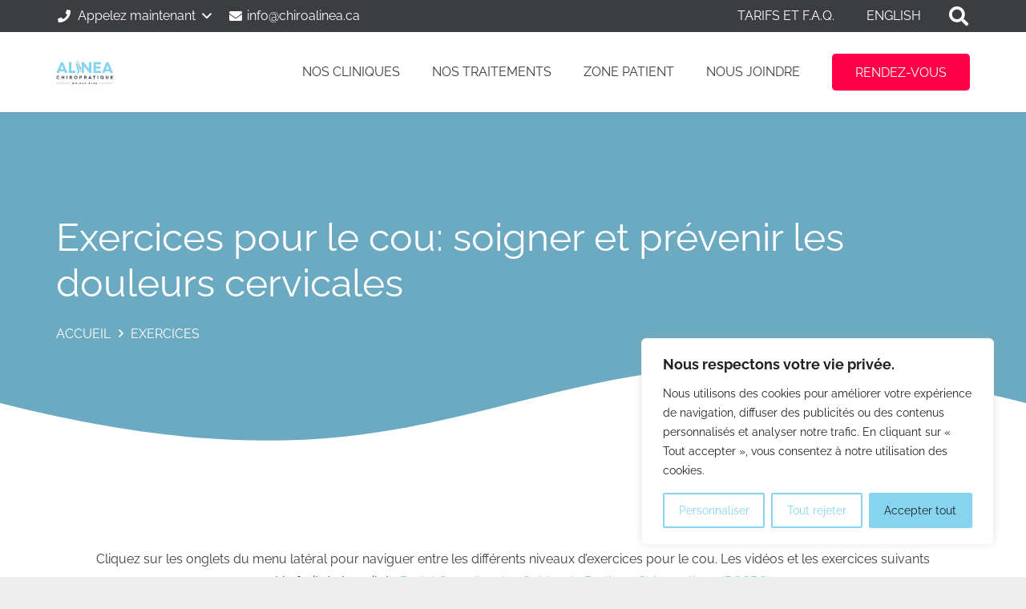

--- FILE ---
content_type: text/html; charset=UTF-8
request_url: https://chiroalinea.ca/exercices/exercices-cou/
body_size: 23966
content:
<!DOCTYPE HTML>
<html lang="fr-FR">
<head>
	<meta charset="UTF-8">
	<meta name='robots' content='index, follow, max-image-preview:large, max-snippet:-1, max-video-preview:-1' />
	<style>img:is([sizes="auto" i], [sizes^="auto," i]) { contain-intrinsic-size: 3000px 1500px }</style>
	<!-- Google tag (gtag.js) consent mode dataLayer added by Site Kit -->
<script id="google_gtagjs-js-consent-mode-data-layer">
window.dataLayer = window.dataLayer || [];function gtag(){dataLayer.push(arguments);}
gtag('consent', 'default', {"ad_personalization":"denied","ad_storage":"denied","ad_user_data":"denied","analytics_storage":"denied","functionality_storage":"denied","security_storage":"denied","personalization_storage":"denied","region":["AT","BE","BG","CH","CY","CZ","DE","DK","EE","ES","FI","FR","GB","GR","HR","HU","IE","IS","IT","LI","LT","LU","LV","MT","NL","NO","PL","PT","RO","SE","SI","SK"],"wait_for_update":500});
window._googlesitekitConsentCategoryMap = {"statistics":["analytics_storage"],"marketing":["ad_storage","ad_user_data","ad_personalization"],"functional":["functionality_storage","security_storage"],"preferences":["personalization_storage"]};
window._googlesitekitConsents = {"ad_personalization":"denied","ad_storage":"denied","ad_user_data":"denied","analytics_storage":"denied","functionality_storage":"denied","security_storage":"denied","personalization_storage":"denied","region":["AT","BE","BG","CH","CY","CZ","DE","DK","EE","ES","FI","FR","GB","GR","HR","HU","IE","IS","IT","LI","LT","LU","LV","MT","NL","NO","PL","PT","RO","SE","SI","SK"],"wait_for_update":500};
</script>
<!-- End Google tag (gtag.js) consent mode dataLayer added by Site Kit -->

	<!-- This site is optimized with the Yoast SEO plugin v26.2 - https://yoast.com/wordpress/plugins/seo/ -->
	<title>Exercices pour le cou: soigner et prévenir la cervicalgie soi-même</title>
	<meta name="description" content="819-205-0505 | Exercices pour soulager les douleurs au cou. Traitement du torticolis. Chiropraticiens à Gatineau. Clinique Chiro Hull Aylmer." />
	<link rel="canonical" href="https://chiroalinea.ca/exercices/exercices-cou/" />
	<meta property="og:locale" content="fr_FR" />
	<meta property="og:type" content="article" />
	<meta property="og:title" content="Exercices pour le cou: soigner et prévenir la cervicalgie soi-même" />
	<meta property="og:description" content="819-205-0505 | Exercices pour soulager les douleurs au cou. Traitement du torticolis. Chiropraticiens à Gatineau. Clinique Chiro Hull Aylmer." />
	<meta property="og:url" content="https://chiroalinea.ca/exercices/exercices-cou/" />
	<meta property="og:site_name" content="Clinique Chiropratique Alinea" />
	<meta property="article:published_time" content="2021-06-02T01:26:04+00:00" />
	<meta property="article:modified_time" content="2023-02-06T03:37:54+00:00" />
	<meta property="og:image" content="https://chiroalinea.ca/wp-content/uploads/2021/06/exercices-pour-le-cou-mobilite-chiro-hull-aylmer-gatineau.png" />
	<meta property="og:image:width" content="1053" />
	<meta property="og:image:height" content="814" />
	<meta property="og:image:type" content="image/png" />
	<meta name="author" content="Dr. Nicholas Poelman" />
	<meta name="twitter:card" content="summary_large_image" />
	<meta name="twitter:label1" content="Écrit par" />
	<meta name="twitter:data1" content="Dr. Nicholas Poelman" />
	<meta name="twitter:label2" content="Durée de lecture estimée" />
	<meta name="twitter:data2" content="3 minutes" />
	<script type="application/ld+json" class="yoast-schema-graph">{"@context":"https://schema.org","@graph":[{"@type":"WebPage","@id":"https://chiroalinea.ca/exercices/exercices-cou/","url":"https://chiroalinea.ca/exercices/exercices-cou/","name":"Exercices pour le cou: soigner et prévenir la cervicalgie soi-même","isPartOf":{"@id":"https://chiroalinea.ca/#website"},"primaryImageOfPage":{"@id":"https://chiroalinea.ca/exercices/exercices-cou/#primaryimage"},"image":{"@id":"https://chiroalinea.ca/exercices/exercices-cou/#primaryimage"},"thumbnailUrl":"https://chiroalinea.ca/wp-content/uploads/2021/06/exercices-pour-le-cou-mobilite-chiro-hull-aylmer-gatineau.png","datePublished":"2021-06-02T01:26:04+00:00","dateModified":"2023-02-06T03:37:54+00:00","author":{"@id":"https://chiroalinea.ca/#/schema/person/5aa1520f12b101d47e8eaa6289149e06"},"description":"819-205-0505 | Exercices pour soulager les douleurs au cou. Traitement du torticolis. Chiropraticiens à Gatineau. Clinique Chiro Hull Aylmer.","breadcrumb":{"@id":"https://chiroalinea.ca/exercices/exercices-cou/#breadcrumb"},"inLanguage":"fr-FR","potentialAction":[{"@type":"ReadAction","target":["https://chiroalinea.ca/exercices/exercices-cou/"]}]},{"@type":"ImageObject","inLanguage":"fr-FR","@id":"https://chiroalinea.ca/exercices/exercices-cou/#primaryimage","url":"https://chiroalinea.ca/wp-content/uploads/2021/06/exercices-pour-le-cou-mobilite-chiro-hull-aylmer-gatineau.png","contentUrl":"https://chiroalinea.ca/wp-content/uploads/2021/06/exercices-pour-le-cou-mobilite-chiro-hull-aylmer-gatineau.png","width":1053,"height":814,"caption":"exercices-pour-le-cou-mobilite-chiro-hull-aylmer"},{"@type":"BreadcrumbList","@id":"https://chiroalinea.ca/exercices/exercices-cou/#breadcrumb","itemListElement":[{"@type":"ListItem","position":1,"name":"Accueil","item":"https://chiroalinea.ca/"},{"@type":"ListItem","position":2,"name":"Exercices pour le cou: soigner et prévenir les douleurs cervicales"}]},{"@type":"WebSite","@id":"https://chiroalinea.ca/#website","url":"https://chiroalinea.ca/","name":"Clinique Chiropratique Alinea","description":"Clinique chiropratique à Gatineau (secteur Hull Plateau Aylmer)","potentialAction":[{"@type":"SearchAction","target":{"@type":"EntryPoint","urlTemplate":"https://chiroalinea.ca/?s={search_term_string}"},"query-input":{"@type":"PropertyValueSpecification","valueRequired":true,"valueName":"search_term_string"}}],"inLanguage":"fr-FR"},{"@type":"Person","@id":"https://chiroalinea.ca/#/schema/person/5aa1520f12b101d47e8eaa6289149e06","name":"Dr. Nicholas Poelman","image":{"@type":"ImageObject","inLanguage":"fr-FR","@id":"https://chiroalinea.ca/#/schema/person/image/","url":"https://secure.gravatar.com/avatar/783c9b5d4bb4b6892aa4957a1cdd249ce2384ba569eef0b370c24ad85cb454e1?s=96&d=mm&r=g","contentUrl":"https://secure.gravatar.com/avatar/783c9b5d4bb4b6892aa4957a1cdd249ce2384ba569eef0b370c24ad85cb454e1?s=96&d=mm&r=g","caption":"Dr. Nicholas Poelman"},"sameAs":["https://chiroalinea.ca"],"url":"https://chiroalinea.ca/author/dr-nicholas-poelman/"}]}</script>
	<!-- / Yoast SEO plugin. -->


<link rel='dns-prefetch' href='//www.googletagmanager.com' />
<link rel="alternate" type="application/rss+xml" title="Clinique Chiropratique Alinea &raquo; Flux" href="https://chiroalinea.ca/feed/" />
<link rel="alternate" type="application/rss+xml" title="Clinique Chiropratique Alinea &raquo; Flux des commentaires" href="https://chiroalinea.ca/comments/feed/" />
<meta name="viewport" content="width=device-width, initial-scale=1">
<meta name="theme-color" content="#ffffff">
<script>
window._wpemojiSettings = {"baseUrl":"https:\/\/s.w.org\/images\/core\/emoji\/16.0.1\/72x72\/","ext":".png","svgUrl":"https:\/\/s.w.org\/images\/core\/emoji\/16.0.1\/svg\/","svgExt":".svg","source":{"concatemoji":"https:\/\/chiroalinea.ca\/wp-includes\/js\/wp-emoji-release.min.js?ver=6.8.3"}};
/*! This file is auto-generated */
!function(s,n){var o,i,e;function c(e){try{var t={supportTests:e,timestamp:(new Date).valueOf()};sessionStorage.setItem(o,JSON.stringify(t))}catch(e){}}function p(e,t,n){e.clearRect(0,0,e.canvas.width,e.canvas.height),e.fillText(t,0,0);var t=new Uint32Array(e.getImageData(0,0,e.canvas.width,e.canvas.height).data),a=(e.clearRect(0,0,e.canvas.width,e.canvas.height),e.fillText(n,0,0),new Uint32Array(e.getImageData(0,0,e.canvas.width,e.canvas.height).data));return t.every(function(e,t){return e===a[t]})}function u(e,t){e.clearRect(0,0,e.canvas.width,e.canvas.height),e.fillText(t,0,0);for(var n=e.getImageData(16,16,1,1),a=0;a<n.data.length;a++)if(0!==n.data[a])return!1;return!0}function f(e,t,n,a){switch(t){case"flag":return n(e,"\ud83c\udff3\ufe0f\u200d\u26a7\ufe0f","\ud83c\udff3\ufe0f\u200b\u26a7\ufe0f")?!1:!n(e,"\ud83c\udde8\ud83c\uddf6","\ud83c\udde8\u200b\ud83c\uddf6")&&!n(e,"\ud83c\udff4\udb40\udc67\udb40\udc62\udb40\udc65\udb40\udc6e\udb40\udc67\udb40\udc7f","\ud83c\udff4\u200b\udb40\udc67\u200b\udb40\udc62\u200b\udb40\udc65\u200b\udb40\udc6e\u200b\udb40\udc67\u200b\udb40\udc7f");case"emoji":return!a(e,"\ud83e\udedf")}return!1}function g(e,t,n,a){var r="undefined"!=typeof WorkerGlobalScope&&self instanceof WorkerGlobalScope?new OffscreenCanvas(300,150):s.createElement("canvas"),o=r.getContext("2d",{willReadFrequently:!0}),i=(o.textBaseline="top",o.font="600 32px Arial",{});return e.forEach(function(e){i[e]=t(o,e,n,a)}),i}function t(e){var t=s.createElement("script");t.src=e,t.defer=!0,s.head.appendChild(t)}"undefined"!=typeof Promise&&(o="wpEmojiSettingsSupports",i=["flag","emoji"],n.supports={everything:!0,everythingExceptFlag:!0},e=new Promise(function(e){s.addEventListener("DOMContentLoaded",e,{once:!0})}),new Promise(function(t){var n=function(){try{var e=JSON.parse(sessionStorage.getItem(o));if("object"==typeof e&&"number"==typeof e.timestamp&&(new Date).valueOf()<e.timestamp+604800&&"object"==typeof e.supportTests)return e.supportTests}catch(e){}return null}();if(!n){if("undefined"!=typeof Worker&&"undefined"!=typeof OffscreenCanvas&&"undefined"!=typeof URL&&URL.createObjectURL&&"undefined"!=typeof Blob)try{var e="postMessage("+g.toString()+"("+[JSON.stringify(i),f.toString(),p.toString(),u.toString()].join(",")+"));",a=new Blob([e],{type:"text/javascript"}),r=new Worker(URL.createObjectURL(a),{name:"wpTestEmojiSupports"});return void(r.onmessage=function(e){c(n=e.data),r.terminate(),t(n)})}catch(e){}c(n=g(i,f,p,u))}t(n)}).then(function(e){for(var t in e)n.supports[t]=e[t],n.supports.everything=n.supports.everything&&n.supports[t],"flag"!==t&&(n.supports.everythingExceptFlag=n.supports.everythingExceptFlag&&n.supports[t]);n.supports.everythingExceptFlag=n.supports.everythingExceptFlag&&!n.supports.flag,n.DOMReady=!1,n.readyCallback=function(){n.DOMReady=!0}}).then(function(){return e}).then(function(){var e;n.supports.everything||(n.readyCallback(),(e=n.source||{}).concatemoji?t(e.concatemoji):e.wpemoji&&e.twemoji&&(t(e.twemoji),t(e.wpemoji)))}))}((window,document),window._wpemojiSettings);
</script>

<style id='wp-emoji-styles-inline-css'>

	img.wp-smiley, img.emoji {
		display: inline !important;
		border: none !important;
		box-shadow: none !important;
		height: 1em !important;
		width: 1em !important;
		margin: 0 0.07em !important;
		vertical-align: -0.1em !important;
		background: none !important;
		padding: 0 !important;
	}
</style>
<link rel='stylesheet' id='us-theme-css' href='https://chiroalinea.ca/wp-content/uploads/us-assets/chiroalinea.ca.css?ver=61098443' media='all' />
<script id="cookie-law-info-js-extra">
var _ckyConfig = {"_ipData":[],"_assetsURL":"https:\/\/chiroalinea.ca\/wp-content\/plugins\/cookie-law-info\/lite\/frontend\/images\/","_publicURL":"https:\/\/chiroalinea.ca","_expiry":"365","_categories":[{"name":"N\u00e9cessaire","slug":"necessary","isNecessary":true,"ccpaDoNotSell":true,"cookies":[],"active":true,"defaultConsent":{"gdpr":true,"ccpa":true}},{"name":"Fonctionnelle","slug":"functional","isNecessary":false,"ccpaDoNotSell":true,"cookies":[],"active":true,"defaultConsent":{"gdpr":false,"ccpa":false}},{"name":"Analytique","slug":"analytics","isNecessary":false,"ccpaDoNotSell":true,"cookies":[],"active":true,"defaultConsent":{"gdpr":false,"ccpa":false}},{"name":"Performance","slug":"performance","isNecessary":false,"ccpaDoNotSell":true,"cookies":[],"active":true,"defaultConsent":{"gdpr":false,"ccpa":false}},{"name":"Publicit\u00e9","slug":"advertisement","isNecessary":false,"ccpaDoNotSell":true,"cookies":[],"active":true,"defaultConsent":{"gdpr":false,"ccpa":false}}],"_activeLaw":"gdpr","_rootDomain":"","_block":"1","_showBanner":"1","_bannerConfig":{"settings":{"type":"box","preferenceCenterType":"popup","position":"bottom-right","applicableLaw":"gdpr"},"behaviours":{"reloadBannerOnAccept":false,"loadAnalyticsByDefault":false,"animations":{"onLoad":"animate","onHide":"sticky"}},"config":{"revisitConsent":{"status":true,"tag":"revisit-consent","position":"bottom-left","meta":{"url":"#"},"styles":{"background-color":"#86d4f0"},"elements":{"title":{"type":"text","tag":"revisit-consent-title","status":true,"styles":{"color":"#0056a7"}}}},"preferenceCenter":{"toggle":{"status":true,"tag":"detail-category-toggle","type":"toggle","states":{"active":{"styles":{"background-color":"#1863DC"}},"inactive":{"styles":{"background-color":"#D0D5D2"}}}}},"categoryPreview":{"status":false,"toggle":{"status":true,"tag":"detail-category-preview-toggle","type":"toggle","states":{"active":{"styles":{"background-color":"#1863DC"}},"inactive":{"styles":{"background-color":"#D0D5D2"}}}}},"videoPlaceholder":{"status":true,"styles":{"background-color":"#000000","border-color":"#000000","color":"#ffffff"}},"readMore":{"status":false,"tag":"readmore-button","type":"link","meta":{"noFollow":true,"newTab":true},"styles":{"color":"#86d4f0","background-color":"transparent","border-color":"transparent"}},"showMore":{"status":true,"tag":"show-desc-button","type":"button","styles":{"color":"#1863DC"}},"showLess":{"status":true,"tag":"hide-desc-button","type":"button","styles":{"color":"#1863DC"}},"alwaysActive":{"status":true,"tag":"always-active","styles":{"color":"#008000"}},"manualLinks":{"status":true,"tag":"manual-links","type":"link","styles":{"color":"#1863DC"}},"auditTable":{"status":true},"optOption":{"status":true,"toggle":{"status":true,"tag":"optout-option-toggle","type":"toggle","states":{"active":{"styles":{"background-color":"#1863dc"}},"inactive":{"styles":{"background-color":"#FFFFFF"}}}}}}},"_version":"3.3.6","_logConsent":"1","_tags":[{"tag":"accept-button","styles":{"color":"#212121","background-color":"#86d4f0","border-color":"#86d4f0"}},{"tag":"reject-button","styles":{"color":"#86d4f0","background-color":"transparent","border-color":"#86d4f0"}},{"tag":"settings-button","styles":{"color":"#86d4f0","background-color":"transparent","border-color":"#86d4f0"}},{"tag":"readmore-button","styles":{"color":"#86d4f0","background-color":"transparent","border-color":"transparent"}},{"tag":"donotsell-button","styles":{"color":"#1863dc","background-color":"transparent","border-color":"transparent"}},{"tag":"show-desc-button","styles":{"color":"#1863DC"}},{"tag":"hide-desc-button","styles":{"color":"#1863DC"}},{"tag":"cky-always-active","styles":[]},{"tag":"cky-link","styles":[]},{"tag":"accept-button","styles":{"color":"#212121","background-color":"#86d4f0","border-color":"#86d4f0"}},{"tag":"revisit-consent","styles":{"background-color":"#86d4f0"}}],"_shortCodes":[{"key":"cky_readmore","content":"<a href=\"#\" class=\"cky-policy\" aria-label=\"Politique relative aux cookies\" target=\"_blank\" rel=\"noopener\" data-cky-tag=\"readmore-button\">Politique relative aux cookies<\/a>","tag":"readmore-button","status":false,"attributes":{"rel":"nofollow","target":"_blank"}},{"key":"cky_show_desc","content":"<button class=\"cky-show-desc-btn\" data-cky-tag=\"show-desc-button\" aria-label=\"Afficher plus\">Afficher plus<\/button>","tag":"show-desc-button","status":true,"attributes":[]},{"key":"cky_hide_desc","content":"<button class=\"cky-show-desc-btn\" data-cky-tag=\"hide-desc-button\" aria-label=\"Afficher moins\">Afficher moins<\/button>","tag":"hide-desc-button","status":true,"attributes":[]},{"key":"cky_optout_show_desc","content":"[cky_optout_show_desc]","tag":"optout-show-desc-button","status":true,"attributes":[]},{"key":"cky_optout_hide_desc","content":"[cky_optout_hide_desc]","tag":"optout-hide-desc-button","status":true,"attributes":[]},{"key":"cky_category_toggle_label","content":"[cky_{{status}}_category_label] [cky_preference_{{category_slug}}_title]","tag":"","status":true,"attributes":[]},{"key":"cky_enable_category_label","content":"Activer","tag":"","status":true,"attributes":[]},{"key":"cky_disable_category_label","content":"D\u00e9sactiver","tag":"","status":true,"attributes":[]},{"key":"cky_video_placeholder","content":"<div class=\"video-placeholder-normal\" data-cky-tag=\"video-placeholder\" id=\"[UNIQUEID]\"><p class=\"video-placeholder-text-normal\" data-cky-tag=\"placeholder-title\">Veuillez accepter le consentement des cookies<\/p><\/div>","tag":"","status":true,"attributes":[]},{"key":"cky_enable_optout_label","content":"Activer","tag":"","status":true,"attributes":[]},{"key":"cky_disable_optout_label","content":"D\u00e9sactiver","tag":"","status":true,"attributes":[]},{"key":"cky_optout_toggle_label","content":"[cky_{{status}}_optout_label] [cky_optout_option_title]","tag":"","status":true,"attributes":[]},{"key":"cky_optout_option_title","content":"Ne pas vendre ou partager mes informations personnelles","tag":"","status":true,"attributes":[]},{"key":"cky_optout_close_label","content":"Fermer","tag":"","status":true,"attributes":[]},{"key":"cky_preference_close_label","content":"Fermer","tag":"","status":true,"attributes":[]}],"_rtl":"","_language":"fr","_providersToBlock":[]};
var _ckyStyles = {"css":".cky-overlay{background: #000000; opacity: 0.4; position: fixed; top: 0; left: 0; width: 100%; height: 100%; z-index: 99999999;}.cky-hide{display: none;}.cky-btn-revisit-wrapper{display: flex; align-items: center; justify-content: center; background: #0056a7; width: 45px; height: 45px; border-radius: 50%; position: fixed; z-index: 999999; cursor: pointer;}.cky-revisit-bottom-left{bottom: 15px; left: 15px;}.cky-revisit-bottom-right{bottom: 15px; right: 15px;}.cky-btn-revisit-wrapper .cky-btn-revisit{display: flex; align-items: center; justify-content: center; background: none; border: none; cursor: pointer; position: relative; margin: 0; padding: 0;}.cky-btn-revisit-wrapper .cky-btn-revisit img{max-width: fit-content; margin: 0; height: 30px; width: 30px;}.cky-revisit-bottom-left:hover::before{content: attr(data-tooltip); position: absolute; background: #4e4b66; color: #ffffff; left: calc(100% + 7px); font-size: 12px; line-height: 16px; width: max-content; padding: 4px 8px; border-radius: 4px;}.cky-revisit-bottom-left:hover::after{position: absolute; content: \"\"; border: 5px solid transparent; left: calc(100% + 2px); border-left-width: 0; border-right-color: #4e4b66;}.cky-revisit-bottom-right:hover::before{content: attr(data-tooltip); position: absolute; background: #4e4b66; color: #ffffff; right: calc(100% + 7px); font-size: 12px; line-height: 16px; width: max-content; padding: 4px 8px; border-radius: 4px;}.cky-revisit-bottom-right:hover::after{position: absolute; content: \"\"; border: 5px solid transparent; right: calc(100% + 2px); border-right-width: 0; border-left-color: #4e4b66;}.cky-revisit-hide{display: none;}.cky-consent-container{position: fixed; width: 440px; box-sizing: border-box; z-index: 9999999; border-radius: 6px;}.cky-consent-container .cky-consent-bar{background: #ffffff; border: 1px solid; padding: 20px 26px; box-shadow: 0 -1px 10px 0 #acabab4d; border-radius: 6px;}.cky-box-bottom-left{bottom: 40px; left: 40px;}.cky-box-bottom-right{bottom: 40px; right: 40px;}.cky-box-top-left{top: 40px; left: 40px;}.cky-box-top-right{top: 40px; right: 40px;}.cky-custom-brand-logo-wrapper .cky-custom-brand-logo{width: 100px; height: auto; margin: 0 0 12px 0;}.cky-notice .cky-title{color: #212121; font-weight: 700; font-size: 18px; line-height: 24px; margin: 0 0 12px 0;}.cky-notice-des *,.cky-preference-content-wrapper *,.cky-accordion-header-des *,.cky-gpc-wrapper .cky-gpc-desc *{font-size: 14px;}.cky-notice-des{color: #212121; font-size: 14px; line-height: 24px; font-weight: 400;}.cky-notice-des img{height: 25px; width: 25px;}.cky-consent-bar .cky-notice-des p,.cky-gpc-wrapper .cky-gpc-desc p,.cky-preference-body-wrapper .cky-preference-content-wrapper p,.cky-accordion-header-wrapper .cky-accordion-header-des p,.cky-cookie-des-table li div:last-child p{color: inherit; margin-top: 0; overflow-wrap: break-word;}.cky-notice-des P:last-child,.cky-preference-content-wrapper p:last-child,.cky-cookie-des-table li div:last-child p:last-child,.cky-gpc-wrapper .cky-gpc-desc p:last-child{margin-bottom: 0;}.cky-notice-des a.cky-policy,.cky-notice-des button.cky-policy{font-size: 14px; color: #1863dc; white-space: nowrap; cursor: pointer; background: transparent; border: 1px solid; text-decoration: underline;}.cky-notice-des button.cky-policy{padding: 0;}.cky-notice-des a.cky-policy:focus-visible,.cky-notice-des button.cky-policy:focus-visible,.cky-preference-content-wrapper .cky-show-desc-btn:focus-visible,.cky-accordion-header .cky-accordion-btn:focus-visible,.cky-preference-header .cky-btn-close:focus-visible,.cky-switch input[type=\"checkbox\"]:focus-visible,.cky-footer-wrapper a:focus-visible,.cky-btn:focus-visible{outline: 2px solid #1863dc; outline-offset: 2px;}.cky-btn:focus:not(:focus-visible),.cky-accordion-header .cky-accordion-btn:focus:not(:focus-visible),.cky-preference-content-wrapper .cky-show-desc-btn:focus:not(:focus-visible),.cky-btn-revisit-wrapper .cky-btn-revisit:focus:not(:focus-visible),.cky-preference-header .cky-btn-close:focus:not(:focus-visible),.cky-consent-bar .cky-banner-btn-close:focus:not(:focus-visible){outline: 0;}button.cky-show-desc-btn:not(:hover):not(:active){color: #1863dc; background: transparent;}button.cky-accordion-btn:not(:hover):not(:active),button.cky-banner-btn-close:not(:hover):not(:active),button.cky-btn-revisit:not(:hover):not(:active),button.cky-btn-close:not(:hover):not(:active){background: transparent;}.cky-consent-bar button:hover,.cky-modal.cky-modal-open button:hover,.cky-consent-bar button:focus,.cky-modal.cky-modal-open button:focus{text-decoration: none;}.cky-notice-btn-wrapper{display: flex; justify-content: flex-start; align-items: center; flex-wrap: wrap; margin-top: 16px;}.cky-notice-btn-wrapper .cky-btn{text-shadow: none; box-shadow: none;}.cky-btn{flex: auto; max-width: 100%; font-size: 14px; font-family: inherit; line-height: 24px; padding: 8px; font-weight: 500; margin: 0 8px 0 0; border-radius: 2px; cursor: pointer; text-align: center; text-transform: none; min-height: 0;}.cky-btn:hover{opacity: 0.8;}.cky-btn-customize{color: #1863dc; background: transparent; border: 2px solid #1863dc;}.cky-btn-reject{color: #1863dc; background: transparent; border: 2px solid #1863dc;}.cky-btn-accept{background: #1863dc; color: #ffffff; border: 2px solid #1863dc;}.cky-btn:last-child{margin-right: 0;}@media (max-width: 576px){.cky-box-bottom-left{bottom: 0; left: 0;}.cky-box-bottom-right{bottom: 0; right: 0;}.cky-box-top-left{top: 0; left: 0;}.cky-box-top-right{top: 0; right: 0;}}@media (max-width: 440px){.cky-box-bottom-left, .cky-box-bottom-right, .cky-box-top-left, .cky-box-top-right{width: 100%; max-width: 100%;}.cky-consent-container .cky-consent-bar{padding: 20px 0;}.cky-custom-brand-logo-wrapper, .cky-notice .cky-title, .cky-notice-des, .cky-notice-btn-wrapper{padding: 0 24px;}.cky-notice-des{max-height: 40vh; overflow-y: scroll;}.cky-notice-btn-wrapper{flex-direction: column; margin-top: 0;}.cky-btn{width: 100%; margin: 10px 0 0 0;}.cky-notice-btn-wrapper .cky-btn-customize{order: 2;}.cky-notice-btn-wrapper .cky-btn-reject{order: 3;}.cky-notice-btn-wrapper .cky-btn-accept{order: 1; margin-top: 16px;}}@media (max-width: 352px){.cky-notice .cky-title{font-size: 16px;}.cky-notice-des *{font-size: 12px;}.cky-notice-des, .cky-btn{font-size: 12px;}}.cky-modal.cky-modal-open{display: flex; visibility: visible; -webkit-transform: translate(-50%, -50%); -moz-transform: translate(-50%, -50%); -ms-transform: translate(-50%, -50%); -o-transform: translate(-50%, -50%); transform: translate(-50%, -50%); top: 50%; left: 50%; transition: all 1s ease;}.cky-modal{box-shadow: 0 32px 68px rgba(0, 0, 0, 0.3); margin: 0 auto; position: fixed; max-width: 100%; background: #ffffff; top: 50%; box-sizing: border-box; border-radius: 6px; z-index: 999999999; color: #212121; -webkit-transform: translate(-50%, 100%); -moz-transform: translate(-50%, 100%); -ms-transform: translate(-50%, 100%); -o-transform: translate(-50%, 100%); transform: translate(-50%, 100%); visibility: hidden; transition: all 0s ease;}.cky-preference-center{max-height: 79vh; overflow: hidden; width: 845px; overflow: hidden; flex: 1 1 0; display: flex; flex-direction: column; border-radius: 6px;}.cky-preference-header{display: flex; align-items: center; justify-content: space-between; padding: 22px 24px; border-bottom: 1px solid;}.cky-preference-header .cky-preference-title{font-size: 18px; font-weight: 700; line-height: 24px;}.cky-preference-header .cky-btn-close{margin: 0; cursor: pointer; vertical-align: middle; padding: 0; background: none; border: none; width: auto; height: auto; min-height: 0; line-height: 0; text-shadow: none; box-shadow: none;}.cky-preference-header .cky-btn-close img{margin: 0; height: 10px; width: 10px;}.cky-preference-body-wrapper{padding: 0 24px; flex: 1; overflow: auto; box-sizing: border-box;}.cky-preference-content-wrapper,.cky-gpc-wrapper .cky-gpc-desc{font-size: 14px; line-height: 24px; font-weight: 400; padding: 12px 0;}.cky-preference-content-wrapper{border-bottom: 1px solid;}.cky-preference-content-wrapper img{height: 25px; width: 25px;}.cky-preference-content-wrapper .cky-show-desc-btn{font-size: 14px; font-family: inherit; color: #1863dc; text-decoration: none; line-height: 24px; padding: 0; margin: 0; white-space: nowrap; cursor: pointer; background: transparent; border-color: transparent; text-transform: none; min-height: 0; text-shadow: none; box-shadow: none;}.cky-accordion-wrapper{margin-bottom: 10px;}.cky-accordion{border-bottom: 1px solid;}.cky-accordion:last-child{border-bottom: none;}.cky-accordion .cky-accordion-item{display: flex; margin-top: 10px;}.cky-accordion .cky-accordion-body{display: none;}.cky-accordion.cky-accordion-active .cky-accordion-body{display: block; padding: 0 22px; margin-bottom: 16px;}.cky-accordion-header-wrapper{cursor: pointer; width: 100%;}.cky-accordion-item .cky-accordion-header{display: flex; justify-content: space-between; align-items: center;}.cky-accordion-header .cky-accordion-btn{font-size: 16px; font-family: inherit; color: #212121; line-height: 24px; background: none; border: none; font-weight: 700; padding: 0; margin: 0; cursor: pointer; text-transform: none; min-height: 0; text-shadow: none; box-shadow: none;}.cky-accordion-header .cky-always-active{color: #008000; font-weight: 600; line-height: 24px; font-size: 14px;}.cky-accordion-header-des{font-size: 14px; line-height: 24px; margin: 10px 0 16px 0;}.cky-accordion-chevron{margin-right: 22px; position: relative; cursor: pointer;}.cky-accordion-chevron-hide{display: none;}.cky-accordion .cky-accordion-chevron i::before{content: \"\"; position: absolute; border-right: 1.4px solid; border-bottom: 1.4px solid; border-color: inherit; height: 6px; width: 6px; -webkit-transform: rotate(-45deg); -moz-transform: rotate(-45deg); -ms-transform: rotate(-45deg); -o-transform: rotate(-45deg); transform: rotate(-45deg); transition: all 0.2s ease-in-out; top: 8px;}.cky-accordion.cky-accordion-active .cky-accordion-chevron i::before{-webkit-transform: rotate(45deg); -moz-transform: rotate(45deg); -ms-transform: rotate(45deg); -o-transform: rotate(45deg); transform: rotate(45deg);}.cky-audit-table{background: #f4f4f4; border-radius: 6px;}.cky-audit-table .cky-empty-cookies-text{color: inherit; font-size: 12px; line-height: 24px; margin: 0; padding: 10px;}.cky-audit-table .cky-cookie-des-table{font-size: 12px; line-height: 24px; font-weight: normal; padding: 15px 10px; border-bottom: 1px solid; border-bottom-color: inherit; margin: 0;}.cky-audit-table .cky-cookie-des-table:last-child{border-bottom: none;}.cky-audit-table .cky-cookie-des-table li{list-style-type: none; display: flex; padding: 3px 0;}.cky-audit-table .cky-cookie-des-table li:first-child{padding-top: 0;}.cky-cookie-des-table li div:first-child{width: 100px; font-weight: 600; word-break: break-word; word-wrap: break-word;}.cky-cookie-des-table li div:last-child{flex: 1; word-break: break-word; word-wrap: break-word; margin-left: 8px;}.cky-footer-shadow{display: block; width: 100%; height: 40px; background: linear-gradient(180deg, rgba(255, 255, 255, 0) 0%, #ffffff 100%); position: absolute; bottom: calc(100% - 1px);}.cky-footer-wrapper{position: relative;}.cky-prefrence-btn-wrapper{display: flex; flex-wrap: wrap; align-items: center; justify-content: center; padding: 22px 24px; border-top: 1px solid;}.cky-prefrence-btn-wrapper .cky-btn{flex: auto; max-width: 100%; text-shadow: none; box-shadow: none;}.cky-btn-preferences{color: #1863dc; background: transparent; border: 2px solid #1863dc;}.cky-preference-header,.cky-preference-body-wrapper,.cky-preference-content-wrapper,.cky-accordion-wrapper,.cky-accordion,.cky-accordion-wrapper,.cky-footer-wrapper,.cky-prefrence-btn-wrapper{border-color: inherit;}@media (max-width: 845px){.cky-modal{max-width: calc(100% - 16px);}}@media (max-width: 576px){.cky-modal{max-width: 100%;}.cky-preference-center{max-height: 100vh;}.cky-prefrence-btn-wrapper{flex-direction: column;}.cky-accordion.cky-accordion-active .cky-accordion-body{padding-right: 0;}.cky-prefrence-btn-wrapper .cky-btn{width: 100%; margin: 10px 0 0 0;}.cky-prefrence-btn-wrapper .cky-btn-reject{order: 3;}.cky-prefrence-btn-wrapper .cky-btn-accept{order: 1; margin-top: 0;}.cky-prefrence-btn-wrapper .cky-btn-preferences{order: 2;}}@media (max-width: 425px){.cky-accordion-chevron{margin-right: 15px;}.cky-notice-btn-wrapper{margin-top: 0;}.cky-accordion.cky-accordion-active .cky-accordion-body{padding: 0 15px;}}@media (max-width: 352px){.cky-preference-header .cky-preference-title{font-size: 16px;}.cky-preference-header{padding: 16px 24px;}.cky-preference-content-wrapper *, .cky-accordion-header-des *{font-size: 12px;}.cky-preference-content-wrapper, .cky-preference-content-wrapper .cky-show-more, .cky-accordion-header .cky-always-active, .cky-accordion-header-des, .cky-preference-content-wrapper .cky-show-desc-btn, .cky-notice-des a.cky-policy{font-size: 12px;}.cky-accordion-header .cky-accordion-btn{font-size: 14px;}}.cky-switch{display: flex;}.cky-switch input[type=\"checkbox\"]{position: relative; width: 44px; height: 24px; margin: 0; background: #d0d5d2; -webkit-appearance: none; border-radius: 50px; cursor: pointer; outline: 0; border: none; top: 0;}.cky-switch input[type=\"checkbox\"]:checked{background: #1863dc;}.cky-switch input[type=\"checkbox\"]:before{position: absolute; content: \"\"; height: 20px; width: 20px; left: 2px; bottom: 2px; border-radius: 50%; background-color: white; -webkit-transition: 0.4s; transition: 0.4s; margin: 0;}.cky-switch input[type=\"checkbox\"]:after{display: none;}.cky-switch input[type=\"checkbox\"]:checked:before{-webkit-transform: translateX(20px); -ms-transform: translateX(20px); transform: translateX(20px);}@media (max-width: 425px){.cky-switch input[type=\"checkbox\"]{width: 38px; height: 21px;}.cky-switch input[type=\"checkbox\"]:before{height: 17px; width: 17px;}.cky-switch input[type=\"checkbox\"]:checked:before{-webkit-transform: translateX(17px); -ms-transform: translateX(17px); transform: translateX(17px);}}.cky-consent-bar .cky-banner-btn-close{position: absolute; right: 9px; top: 5px; background: none; border: none; cursor: pointer; padding: 0; margin: 0; min-height: 0; line-height: 0; height: auto; width: auto; text-shadow: none; box-shadow: none;}.cky-consent-bar .cky-banner-btn-close img{height: 9px; width: 9px; margin: 0;}.cky-notice-group{font-size: 14px; line-height: 24px; font-weight: 400; color: #212121;}.cky-notice-btn-wrapper .cky-btn-do-not-sell{font-size: 14px; line-height: 24px; padding: 6px 0; margin: 0; font-weight: 500; background: none; border-radius: 2px; border: none; cursor: pointer; text-align: left; color: #1863dc; background: transparent; border-color: transparent; box-shadow: none; text-shadow: none;}.cky-consent-bar .cky-banner-btn-close:focus-visible,.cky-notice-btn-wrapper .cky-btn-do-not-sell:focus-visible,.cky-opt-out-btn-wrapper .cky-btn:focus-visible,.cky-opt-out-checkbox-wrapper input[type=\"checkbox\"].cky-opt-out-checkbox:focus-visible{outline: 2px solid #1863dc; outline-offset: 2px;}@media (max-width: 440px){.cky-consent-container{width: 100%;}}@media (max-width: 352px){.cky-notice-des a.cky-policy, .cky-notice-btn-wrapper .cky-btn-do-not-sell{font-size: 12px;}}.cky-opt-out-wrapper{padding: 12px 0;}.cky-opt-out-wrapper .cky-opt-out-checkbox-wrapper{display: flex; align-items: center;}.cky-opt-out-checkbox-wrapper .cky-opt-out-checkbox-label{font-size: 16px; font-weight: 700; line-height: 24px; margin: 0 0 0 12px; cursor: pointer;}.cky-opt-out-checkbox-wrapper input[type=\"checkbox\"].cky-opt-out-checkbox{background-color: #ffffff; border: 1px solid black; width: 20px; height: 18.5px; margin: 0; -webkit-appearance: none; position: relative; display: flex; align-items: center; justify-content: center; border-radius: 2px; cursor: pointer;}.cky-opt-out-checkbox-wrapper input[type=\"checkbox\"].cky-opt-out-checkbox:checked{background-color: #1863dc; border: none;}.cky-opt-out-checkbox-wrapper input[type=\"checkbox\"].cky-opt-out-checkbox:checked::after{left: 6px; bottom: 4px; width: 7px; height: 13px; border: solid #ffffff; border-width: 0 3px 3px 0; border-radius: 2px; -webkit-transform: rotate(45deg); -ms-transform: rotate(45deg); transform: rotate(45deg); content: \"\"; position: absolute; box-sizing: border-box;}.cky-opt-out-checkbox-wrapper.cky-disabled .cky-opt-out-checkbox-label,.cky-opt-out-checkbox-wrapper.cky-disabled input[type=\"checkbox\"].cky-opt-out-checkbox{cursor: no-drop;}.cky-gpc-wrapper{margin: 0 0 0 32px;}.cky-footer-wrapper .cky-opt-out-btn-wrapper{display: flex; flex-wrap: wrap; align-items: center; justify-content: center; padding: 22px 24px;}.cky-opt-out-btn-wrapper .cky-btn{flex: auto; max-width: 100%; text-shadow: none; box-shadow: none;}.cky-opt-out-btn-wrapper .cky-btn-cancel{border: 1px solid #dedfe0; background: transparent; color: #858585;}.cky-opt-out-btn-wrapper .cky-btn-confirm{background: #1863dc; color: #ffffff; border: 1px solid #1863dc;}@media (max-width: 352px){.cky-opt-out-checkbox-wrapper .cky-opt-out-checkbox-label{font-size: 14px;}.cky-gpc-wrapper .cky-gpc-desc, .cky-gpc-wrapper .cky-gpc-desc *{font-size: 12px;}.cky-opt-out-checkbox-wrapper input[type=\"checkbox\"].cky-opt-out-checkbox{width: 16px; height: 16px;}.cky-opt-out-checkbox-wrapper input[type=\"checkbox\"].cky-opt-out-checkbox:checked::after{left: 5px; bottom: 4px; width: 3px; height: 9px;}.cky-gpc-wrapper{margin: 0 0 0 28px;}}.video-placeholder-youtube{background-size: 100% 100%; background-position: center; background-repeat: no-repeat; background-color: #b2b0b059; position: relative; display: flex; align-items: center; justify-content: center; max-width: 100%;}.video-placeholder-text-youtube{text-align: center; align-items: center; padding: 10px 16px; background-color: #000000cc; color: #ffffff; border: 1px solid; border-radius: 2px; cursor: pointer;}.video-placeholder-normal{background-image: url(\"\/wp-content\/plugins\/cookie-law-info\/lite\/frontend\/images\/placeholder.svg\"); background-size: 80px; background-position: center; background-repeat: no-repeat; background-color: #b2b0b059; position: relative; display: flex; align-items: flex-end; justify-content: center; max-width: 100%;}.video-placeholder-text-normal{align-items: center; padding: 10px 16px; text-align: center; border: 1px solid; border-radius: 2px; cursor: pointer;}.cky-rtl{direction: rtl; text-align: right;}.cky-rtl .cky-banner-btn-close{left: 9px; right: auto;}.cky-rtl .cky-notice-btn-wrapper .cky-btn:last-child{margin-right: 8px;}.cky-rtl .cky-notice-btn-wrapper .cky-btn:first-child{margin-right: 0;}.cky-rtl .cky-notice-btn-wrapper{margin-left: 0; margin-right: 15px;}.cky-rtl .cky-prefrence-btn-wrapper .cky-btn{margin-right: 8px;}.cky-rtl .cky-prefrence-btn-wrapper .cky-btn:first-child{margin-right: 0;}.cky-rtl .cky-accordion .cky-accordion-chevron i::before{border: none; border-left: 1.4px solid; border-top: 1.4px solid; left: 12px;}.cky-rtl .cky-accordion.cky-accordion-active .cky-accordion-chevron i::before{-webkit-transform: rotate(-135deg); -moz-transform: rotate(-135deg); -ms-transform: rotate(-135deg); -o-transform: rotate(-135deg); transform: rotate(-135deg);}@media (max-width: 768px){.cky-rtl .cky-notice-btn-wrapper{margin-right: 0;}}@media (max-width: 576px){.cky-rtl .cky-notice-btn-wrapper .cky-btn:last-child{margin-right: 0;}.cky-rtl .cky-prefrence-btn-wrapper .cky-btn{margin-right: 0;}.cky-rtl .cky-accordion.cky-accordion-active .cky-accordion-body{padding: 0 22px 0 0;}}@media (max-width: 425px){.cky-rtl .cky-accordion.cky-accordion-active .cky-accordion-body{padding: 0 15px 0 0;}}.cky-rtl .cky-opt-out-btn-wrapper .cky-btn{margin-right: 12px;}.cky-rtl .cky-opt-out-btn-wrapper .cky-btn:first-child{margin-right: 0;}.cky-rtl .cky-opt-out-checkbox-wrapper .cky-opt-out-checkbox-label{margin: 0 12px 0 0;}"};
</script>
<script src="https://chiroalinea.ca/wp-content/plugins/cookie-law-info/lite/frontend/js/script.min.js?ver=3.3.6" id="cookie-law-info-js"></script>

<!-- Extrait de code de la balise Google (gtag.js) ajouté par Site Kit -->
<!-- Extrait Google Analytics ajouté par Site Kit -->
<!-- Extrait Google Ads ajouté par Site Kit -->
<script src="https://www.googletagmanager.com/gtag/js?id=G-Q2W86BBPB0" id="google_gtagjs-js" async></script>
<script id="google_gtagjs-js-after">
window.dataLayer = window.dataLayer || [];function gtag(){dataLayer.push(arguments);}
gtag("set","linker",{"domains":["chiroalinea.ca"]});
gtag("js", new Date());
gtag("set", "developer_id.dZTNiMT", true);
gtag("config", "G-Q2W86BBPB0", {"googlesitekit_post_type":"post"});
gtag("config", "AW-329139018");
 window._googlesitekit = window._googlesitekit || {}; window._googlesitekit.throttledEvents = []; window._googlesitekit.gtagEvent = (name, data) => { var key = JSON.stringify( { name, data } ); if ( !! window._googlesitekit.throttledEvents[ key ] ) { return; } window._googlesitekit.throttledEvents[ key ] = true; setTimeout( () => { delete window._googlesitekit.throttledEvents[ key ]; }, 5 ); gtag( "event", name, { ...data, event_source: "site-kit" } ); };
</script>
<script></script><link rel="https://api.w.org/" href="https://chiroalinea.ca/wp-json/" /><link rel="alternate" title="JSON" type="application/json" href="https://chiroalinea.ca/wp-json/wp/v2/posts/117" /><link rel="EditURI" type="application/rsd+xml" title="RSD" href="https://chiroalinea.ca/xmlrpc.php?rsd" />
<meta name="generator" content="WordPress 6.8.3" />
<link rel='shortlink' href='https://chiroalinea.ca/?p=117' />
<link rel="alternate" title="oEmbed (JSON)" type="application/json+oembed" href="https://chiroalinea.ca/wp-json/oembed/1.0/embed?url=https%3A%2F%2Fchiroalinea.ca%2Fexercices%2Fexercices-cou%2F" />
<link rel="alternate" title="oEmbed (XML)" type="text/xml+oembed" href="https://chiroalinea.ca/wp-json/oembed/1.0/embed?url=https%3A%2F%2Fchiroalinea.ca%2Fexercices%2Fexercices-cou%2F&#038;format=xml" />
<style id="cky-style-inline">[data-cky-tag]{visibility:hidden;}</style><meta name="generator" content="Site Kit by Google 1.166.0" />		<script id="us_add_no_touch">
			if ( ! /Android|webOS|iPhone|iPad|iPod|BlackBerry|IEMobile|Opera Mini/i.test( navigator.userAgent ) ) {
				document.documentElement.classList.add( "no-touch" );
			}
		</script>
				<script id="us_color_scheme_switch_class">
			if ( document.cookie.includes( "us_color_scheme_switch_is_on=true" ) ) {
				document.documentElement.classList.add( "us-color-scheme-on" );
			}
		</script>
		<meta name="generator" content="Powered by WPBakery Page Builder - drag and drop page builder for WordPress."/>
<link rel="icon" href="https://chiroalinea.ca/wp-content/uploads/2021/06/favicon.ico" sizes="32x32" />
<link rel="icon" href="https://chiroalinea.ca/wp-content/uploads/2021/06/favicon.ico" sizes="192x192" />
<link rel="apple-touch-icon" href="https://chiroalinea.ca/wp-content/uploads/2021/06/favicon.ico" />
<meta name="msapplication-TileImage" content="https://chiroalinea.ca/wp-content/uploads/2021/06/favicon.ico" />
<noscript><style> .wpb_animate_when_almost_visible { opacity: 1; }</style></noscript>		<style id="us-icon-fonts">@font-face{font-display:swap;font-style:normal;font-family:"fontawesome";font-weight:900;src:url("https://chiroalinea.ca/wp-content/themes/Impreza/fonts/fa-solid-900.woff2?ver=8.40.1") format("woff2")}.fas{font-family:"fontawesome";font-weight:900}@font-face{font-display:swap;font-style:normal;font-family:"fontawesome";font-weight:400;src:url("https://chiroalinea.ca/wp-content/themes/Impreza/fonts/fa-regular-400.woff2?ver=8.40.1") format("woff2")}.far{font-family:"fontawesome";font-weight:400}@font-face{font-display:swap;font-style:normal;font-family:"fontawesome";font-weight:300;src:url("https://chiroalinea.ca/wp-content/themes/Impreza/fonts/fa-light-300.woff2?ver=8.40.1") format("woff2")}.fal{font-family:"fontawesome";font-weight:300}@font-face{font-display:swap;font-style:normal;font-family:"Font Awesome 5 Duotone";font-weight:900;src:url("https://chiroalinea.ca/wp-content/themes/Impreza/fonts/fa-duotone-900.woff2?ver=8.40.1") format("woff2")}.fad{font-family:"Font Awesome 5 Duotone";font-weight:900}.fad{position:relative}.fad:before{position:absolute}.fad:after{opacity:0.4}@font-face{font-display:swap;font-style:normal;font-family:"Font Awesome 5 Brands";font-weight:400;src:url("https://chiroalinea.ca/wp-content/themes/Impreza/fonts/fa-brands-400.woff2?ver=8.40.1") format("woff2")}.fab{font-family:"Font Awesome 5 Brands";font-weight:400}@font-face{font-display:block;font-style:normal;font-family:"Material Icons";font-weight:400;src:url("https://chiroalinea.ca/wp-content/themes/Impreza/fonts/material-icons.woff2?ver=8.40.1") format("woff2")}.material-icons{font-family:"Material Icons";font-weight:400}</style>
				<style id="us-current-header-css"> .l-subheader.at_top,.l-subheader.at_top .w-dropdown-list,.l-subheader.at_top .type_mobile .w-nav-list.level_1{background:var(--color-header-top-bg);color:var(--color-header-top-text)}.no-touch .l-subheader.at_top a:hover,.no-touch .l-header.bg_transparent .l-subheader.at_top .w-dropdown.opened a:hover{color:var(--color-header-top-text-hover)}.l-header.bg_transparent:not(.sticky) .l-subheader.at_top{background:var(--color-header-top-transparent-bg);color:var(--color-header-top-transparent-text)}.no-touch .l-header.bg_transparent:not(.sticky) .at_top .w-cart-link:hover,.no-touch .l-header.bg_transparent:not(.sticky) .at_top .w-text a:hover,.no-touch .l-header.bg_transparent:not(.sticky) .at_top .w-html a:hover,.no-touch .l-header.bg_transparent:not(.sticky) .at_top .w-nav>a:hover,.no-touch .l-header.bg_transparent:not(.sticky) .at_top .w-menu a:hover,.no-touch .l-header.bg_transparent:not(.sticky) .at_top .w-search>a:hover,.no-touch .l-header.bg_transparent:not(.sticky) .at_top .w-socials.shape_none.color_text a:hover,.no-touch .l-header.bg_transparent:not(.sticky) .at_top .w-socials.shape_none.color_link a:hover,.no-touch .l-header.bg_transparent:not(.sticky) .at_top .w-dropdown a:hover,.no-touch .l-header.bg_transparent:not(.sticky) .at_top .type_desktop .menu-item.level_1.opened>a,.no-touch .l-header.bg_transparent:not(.sticky) .at_top .type_desktop .menu-item.level_1:hover>a{color:var(--color-header-top-transparent-text-hover)}.l-subheader.at_middle,.l-subheader.at_middle .w-dropdown-list,.l-subheader.at_middle .type_mobile .w-nav-list.level_1{background:var(--color-header-middle-bg);color:var(--color-header-middle-text)}.no-touch .l-subheader.at_middle a:hover,.no-touch .l-header.bg_transparent .l-subheader.at_middle .w-dropdown.opened a:hover{color:var(--color-header-middle-text-hover)}.l-header.bg_transparent:not(.sticky) .l-subheader.at_middle{background:var(--color-header-transparent-bg);color:var(--color-header-transparent-text)}.no-touch .l-header.bg_transparent:not(.sticky) .at_middle .w-cart-link:hover,.no-touch .l-header.bg_transparent:not(.sticky) .at_middle .w-text a:hover,.no-touch .l-header.bg_transparent:not(.sticky) .at_middle .w-html a:hover,.no-touch .l-header.bg_transparent:not(.sticky) .at_middle .w-nav>a:hover,.no-touch .l-header.bg_transparent:not(.sticky) .at_middle .w-menu a:hover,.no-touch .l-header.bg_transparent:not(.sticky) .at_middle .w-search>a:hover,.no-touch .l-header.bg_transparent:not(.sticky) .at_middle .w-socials.shape_none.color_text a:hover,.no-touch .l-header.bg_transparent:not(.sticky) .at_middle .w-socials.shape_none.color_link a:hover,.no-touch .l-header.bg_transparent:not(.sticky) .at_middle .w-dropdown a:hover,.no-touch .l-header.bg_transparent:not(.sticky) .at_middle .type_desktop .menu-item.level_1.opened>a,.no-touch .l-header.bg_transparent:not(.sticky) .at_middle .type_desktop .menu-item.level_1:hover>a{color:var(--color-header-transparent-text-hover)}.header_ver .l-header{background:var(--color-header-middle-bg);color:var(--color-header-middle-text)}@media (min-width:1281px){.hidden_for_default{display:none!important}.l-subheader.at_bottom{display:none}.l-header{position:relative;z-index:111}.l-subheader{margin:0 auto}.l-subheader.width_full{padding-left:1.5rem;padding-right:1.5rem}.l-subheader-h{display:flex;align-items:center;position:relative;margin:0 auto;max-width:var(--site-content-width,1200px);height:inherit}.w-header-show{display:none}.l-header.pos_fixed{position:fixed;left:var(--site-outline-width,0);right:var(--site-outline-width,0)}.l-header.pos_fixed:not(.notransition) .l-subheader{transition-property:transform,background,box-shadow,line-height,height,visibility;transition-duration:.3s;transition-timing-function:cubic-bezier(.78,.13,.15,.86)}.headerinpos_bottom.sticky_first_section .l-header.pos_fixed{position:fixed!important}.header_hor .l-header.sticky_auto_hide{transition:transform .3s cubic-bezier(.78,.13,.15,.86) .1s}.header_hor .l-header.sticky_auto_hide.down{transform:translateY(-110%)}.l-header.bg_transparent:not(.sticky) .l-subheader{box-shadow:none!important;background:none}.l-header.bg_transparent~.l-main .l-section.width_full.height_auto:first-of-type>.l-section-h{padding-top:0!important;padding-bottom:0!important}.l-header.pos_static.bg_transparent{position:absolute;left:var(--site-outline-width,0);right:var(--site-outline-width,0)}.l-subheader.width_full .l-subheader-h{max-width:none!important}.l-header.shadow_thin .l-subheader.at_middle,.l-header.shadow_thin .l-subheader.at_bottom{box-shadow:0 1px 0 rgba(0,0,0,0.08)}.l-header.shadow_wide .l-subheader.at_middle,.l-header.shadow_wide .l-subheader.at_bottom{box-shadow:0 3px 5px -1px rgba(0,0,0,0.1),0 2px 1px -1px rgba(0,0,0,0.05)}.header_hor .l-subheader-cell>.w-cart{margin-left:0;margin-right:0}:root{--header-height:140px;--header-sticky-height:60px}.l-header:before{content:'140'}.l-header.sticky:before{content:'60'}.l-subheader.at_top{line-height:40px;height:40px;overflow:visible;visibility:visible}.l-header.sticky .l-subheader.at_top{line-height:0px;height:0px;overflow:hidden;visibility:hidden}.l-subheader.at_middle{line-height:100px;height:100px;overflow:visible;visibility:visible}.l-header.sticky .l-subheader.at_middle{line-height:60px;height:60px;overflow:visible;visibility:visible}.l-subheader.at_bottom{line-height:50px;height:50px;overflow:visible;visibility:visible}.l-header.sticky .l-subheader.at_bottom{line-height:50px;height:50px;overflow:visible;visibility:visible}.headerinpos_above .l-header.pos_fixed{overflow:hidden;transition:transform 0.3s;transform:translate3d(0,-100%,0)}.headerinpos_above .l-header.pos_fixed.sticky{overflow:visible;transform:none}.headerinpos_above .l-header.pos_fixed~.l-section>.l-section-h,.headerinpos_above .l-header.pos_fixed~.l-main .l-section:first-of-type>.l-section-h{padding-top:0!important}.headerinpos_below .l-header.pos_fixed:not(.sticky){position:absolute;top:100%}.headerinpos_below .l-header.pos_fixed~.l-main>.l-section:first-of-type>.l-section-h{padding-top:0!important}.headerinpos_below .l-header.pos_fixed~.l-main .l-section.full_height:nth-of-type(2){min-height:100vh}.headerinpos_below .l-header.pos_fixed~.l-main>.l-section:nth-of-type(2)>.l-section-h{padding-top:var(--header-height)}.headerinpos_bottom .l-header.pos_fixed:not(.sticky){position:absolute;top:100vh}.headerinpos_bottom .l-header.pos_fixed~.l-main>.l-section:first-of-type>.l-section-h{padding-top:0!important}.headerinpos_bottom .l-header.pos_fixed~.l-main>.l-section:first-of-type>.l-section-h{padding-bottom:var(--header-height)}.headerinpos_bottom .l-header.pos_fixed.bg_transparent~.l-main .l-section.valign_center:not(.height_auto):first-of-type>.l-section-h{top:calc( var(--header-height) / 2 )}.headerinpos_bottom .l-header.pos_fixed:not(.sticky) .w-cart-dropdown,.headerinpos_bottom .l-header.pos_fixed:not(.sticky) .w-nav.type_desktop .w-nav-list.level_2{bottom:100%;transform-origin:0 100%}.headerinpos_bottom .l-header.pos_fixed:not(.sticky) .w-nav.type_mobile.m_layout_dropdown .w-nav-list.level_1{top:auto;bottom:100%;box-shadow:var(--box-shadow-up)}.headerinpos_bottom .l-header.pos_fixed:not(.sticky) .w-nav.type_desktop .w-nav-list.level_3,.headerinpos_bottom .l-header.pos_fixed:not(.sticky) .w-nav.type_desktop .w-nav-list.level_4{top:auto;bottom:0;transform-origin:0 100%}.headerinpos_bottom .l-header.pos_fixed:not(.sticky) .w-dropdown-list{top:auto;bottom:-0.4em;padding-top:0.4em;padding-bottom:2.4em}.admin-bar .l-header.pos_static.bg_solid~.l-main .l-section.full_height:first-of-type{min-height:calc( 100vh - var(--header-height) - 32px )}.admin-bar .l-header.pos_fixed:not(.sticky_auto_hide)~.l-main .l-section.full_height:not(:first-of-type){min-height:calc( 100vh - var(--header-sticky-height) - 32px )}.admin-bar.headerinpos_below .l-header.pos_fixed~.l-main .l-section.full_height:nth-of-type(2){min-height:calc(100vh - 32px)}}@media (min-width:901px) and (max-width:1280px){.hidden_for_laptops{display:none!important}.l-subheader.at_bottom{display:none}.l-header{position:relative;z-index:111}.l-subheader{margin:0 auto}.l-subheader.width_full{padding-left:1.5rem;padding-right:1.5rem}.l-subheader-h{display:flex;align-items:center;position:relative;margin:0 auto;max-width:var(--site-content-width,1200px);height:inherit}.w-header-show{display:none}.l-header.pos_fixed{position:fixed;left:var(--site-outline-width,0);right:var(--site-outline-width,0)}.l-header.pos_fixed:not(.notransition) .l-subheader{transition-property:transform,background,box-shadow,line-height,height,visibility;transition-duration:.3s;transition-timing-function:cubic-bezier(.78,.13,.15,.86)}.headerinpos_bottom.sticky_first_section .l-header.pos_fixed{position:fixed!important}.header_hor .l-header.sticky_auto_hide{transition:transform .3s cubic-bezier(.78,.13,.15,.86) .1s}.header_hor .l-header.sticky_auto_hide.down{transform:translateY(-110%)}.l-header.bg_transparent:not(.sticky) .l-subheader{box-shadow:none!important;background:none}.l-header.bg_transparent~.l-main .l-section.width_full.height_auto:first-of-type>.l-section-h{padding-top:0!important;padding-bottom:0!important}.l-header.pos_static.bg_transparent{position:absolute;left:var(--site-outline-width,0);right:var(--site-outline-width,0)}.l-subheader.width_full .l-subheader-h{max-width:none!important}.l-header.shadow_thin .l-subheader.at_middle,.l-header.shadow_thin .l-subheader.at_bottom{box-shadow:0 1px 0 rgba(0,0,0,0.08)}.l-header.shadow_wide .l-subheader.at_middle,.l-header.shadow_wide .l-subheader.at_bottom{box-shadow:0 3px 5px -1px rgba(0,0,0,0.1),0 2px 1px -1px rgba(0,0,0,0.05)}.header_hor .l-subheader-cell>.w-cart{margin-left:0;margin-right:0}:root{--header-height:140px;--header-sticky-height:60px}.l-header:before{content:'140'}.l-header.sticky:before{content:'60'}.l-subheader.at_top{line-height:40px;height:40px;overflow:visible;visibility:visible}.l-header.sticky .l-subheader.at_top{line-height:0px;height:0px;overflow:hidden;visibility:hidden}.l-subheader.at_middle{line-height:100px;height:100px;overflow:visible;visibility:visible}.l-header.sticky .l-subheader.at_middle{line-height:60px;height:60px;overflow:visible;visibility:visible}.l-subheader.at_bottom{line-height:50px;height:50px;overflow:visible;visibility:visible}.l-header.sticky .l-subheader.at_bottom{line-height:50px;height:50px;overflow:visible;visibility:visible}.headerinpos_above .l-header.pos_fixed{overflow:hidden;transition:transform 0.3s;transform:translate3d(0,-100%,0)}.headerinpos_above .l-header.pos_fixed.sticky{overflow:visible;transform:none}.headerinpos_above .l-header.pos_fixed~.l-section>.l-section-h,.headerinpos_above .l-header.pos_fixed~.l-main .l-section:first-of-type>.l-section-h{padding-top:0!important}.headerinpos_below .l-header.pos_fixed:not(.sticky){position:absolute;top:100%}.headerinpos_below .l-header.pos_fixed~.l-main>.l-section:first-of-type>.l-section-h{padding-top:0!important}.headerinpos_below .l-header.pos_fixed~.l-main .l-section.full_height:nth-of-type(2){min-height:100vh}.headerinpos_below .l-header.pos_fixed~.l-main>.l-section:nth-of-type(2)>.l-section-h{padding-top:var(--header-height)}.headerinpos_bottom .l-header.pos_fixed:not(.sticky){position:absolute;top:100vh}.headerinpos_bottom .l-header.pos_fixed~.l-main>.l-section:first-of-type>.l-section-h{padding-top:0!important}.headerinpos_bottom .l-header.pos_fixed~.l-main>.l-section:first-of-type>.l-section-h{padding-bottom:var(--header-height)}.headerinpos_bottom .l-header.pos_fixed.bg_transparent~.l-main .l-section.valign_center:not(.height_auto):first-of-type>.l-section-h{top:calc( var(--header-height) / 2 )}.headerinpos_bottom .l-header.pos_fixed:not(.sticky) .w-cart-dropdown,.headerinpos_bottom .l-header.pos_fixed:not(.sticky) .w-nav.type_desktop .w-nav-list.level_2{bottom:100%;transform-origin:0 100%}.headerinpos_bottom .l-header.pos_fixed:not(.sticky) .w-nav.type_mobile.m_layout_dropdown .w-nav-list.level_1{top:auto;bottom:100%;box-shadow:var(--box-shadow-up)}.headerinpos_bottom .l-header.pos_fixed:not(.sticky) .w-nav.type_desktop .w-nav-list.level_3,.headerinpos_bottom .l-header.pos_fixed:not(.sticky) .w-nav.type_desktop .w-nav-list.level_4{top:auto;bottom:0;transform-origin:0 100%}.headerinpos_bottom .l-header.pos_fixed:not(.sticky) .w-dropdown-list{top:auto;bottom:-0.4em;padding-top:0.4em;padding-bottom:2.4em}.admin-bar .l-header.pos_static.bg_solid~.l-main .l-section.full_height:first-of-type{min-height:calc( 100vh - var(--header-height) - 32px )}.admin-bar .l-header.pos_fixed:not(.sticky_auto_hide)~.l-main .l-section.full_height:not(:first-of-type){min-height:calc( 100vh - var(--header-sticky-height) - 32px )}.admin-bar.headerinpos_below .l-header.pos_fixed~.l-main .l-section.full_height:nth-of-type(2){min-height:calc(100vh - 32px)}}@media (min-width:601px) and (max-width:900px){.hidden_for_tablets{display:none!important}.l-subheader.at_bottom{display:none}.l-header{position:relative;z-index:111}.l-subheader{margin:0 auto}.l-subheader.width_full{padding-left:1.5rem;padding-right:1.5rem}.l-subheader-h{display:flex;align-items:center;position:relative;margin:0 auto;max-width:var(--site-content-width,1200px);height:inherit}.w-header-show{display:none}.l-header.pos_fixed{position:fixed;left:var(--site-outline-width,0);right:var(--site-outline-width,0)}.l-header.pos_fixed:not(.notransition) .l-subheader{transition-property:transform,background,box-shadow,line-height,height,visibility;transition-duration:.3s;transition-timing-function:cubic-bezier(.78,.13,.15,.86)}.headerinpos_bottom.sticky_first_section .l-header.pos_fixed{position:fixed!important}.header_hor .l-header.sticky_auto_hide{transition:transform .3s cubic-bezier(.78,.13,.15,.86) .1s}.header_hor .l-header.sticky_auto_hide.down{transform:translateY(-110%)}.l-header.bg_transparent:not(.sticky) .l-subheader{box-shadow:none!important;background:none}.l-header.bg_transparent~.l-main .l-section.width_full.height_auto:first-of-type>.l-section-h{padding-top:0!important;padding-bottom:0!important}.l-header.pos_static.bg_transparent{position:absolute;left:var(--site-outline-width,0);right:var(--site-outline-width,0)}.l-subheader.width_full .l-subheader-h{max-width:none!important}.l-header.shadow_thin .l-subheader.at_middle,.l-header.shadow_thin .l-subheader.at_bottom{box-shadow:0 1px 0 rgba(0,0,0,0.08)}.l-header.shadow_wide .l-subheader.at_middle,.l-header.shadow_wide .l-subheader.at_bottom{box-shadow:0 3px 5px -1px rgba(0,0,0,0.1),0 2px 1px -1px rgba(0,0,0,0.05)}.header_hor .l-subheader-cell>.w-cart{margin-left:0;margin-right:0}:root{--header-height:120px;--header-sticky-height:60px}.l-header:before{content:'120'}.l-header.sticky:before{content:'60'}.l-subheader.at_top{line-height:40px;height:40px;overflow:visible;visibility:visible}.l-header.sticky .l-subheader.at_top{line-height:0px;height:0px;overflow:hidden;visibility:hidden}.l-subheader.at_middle{line-height:80px;height:80px;overflow:visible;visibility:visible}.l-header.sticky .l-subheader.at_middle{line-height:60px;height:60px;overflow:visible;visibility:visible}.l-subheader.at_bottom{line-height:50px;height:50px;overflow:visible;visibility:visible}.l-header.sticky .l-subheader.at_bottom{line-height:50px;height:50px;overflow:visible;visibility:visible}}@media (max-width:600px){.hidden_for_mobiles{display:none!important}.l-subheader.at_bottom{display:none}.l-header{position:relative;z-index:111}.l-subheader{margin:0 auto}.l-subheader.width_full{padding-left:1.5rem;padding-right:1.5rem}.l-subheader-h{display:flex;align-items:center;position:relative;margin:0 auto;max-width:var(--site-content-width,1200px);height:inherit}.w-header-show{display:none}.l-header.pos_fixed{position:fixed;left:var(--site-outline-width,0);right:var(--site-outline-width,0)}.l-header.pos_fixed:not(.notransition) .l-subheader{transition-property:transform,background,box-shadow,line-height,height,visibility;transition-duration:.3s;transition-timing-function:cubic-bezier(.78,.13,.15,.86)}.headerinpos_bottom.sticky_first_section .l-header.pos_fixed{position:fixed!important}.header_hor .l-header.sticky_auto_hide{transition:transform .3s cubic-bezier(.78,.13,.15,.86) .1s}.header_hor .l-header.sticky_auto_hide.down{transform:translateY(-110%)}.l-header.bg_transparent:not(.sticky) .l-subheader{box-shadow:none!important;background:none}.l-header.bg_transparent~.l-main .l-section.width_full.height_auto:first-of-type>.l-section-h{padding-top:0!important;padding-bottom:0!important}.l-header.pos_static.bg_transparent{position:absolute;left:var(--site-outline-width,0);right:var(--site-outline-width,0)}.l-subheader.width_full .l-subheader-h{max-width:none!important}.l-header.shadow_thin .l-subheader.at_middle,.l-header.shadow_thin .l-subheader.at_bottom{box-shadow:0 1px 0 rgba(0,0,0,0.08)}.l-header.shadow_wide .l-subheader.at_middle,.l-header.shadow_wide .l-subheader.at_bottom{box-shadow:0 3px 5px -1px rgba(0,0,0,0.1),0 2px 1px -1px rgba(0,0,0,0.05)}.header_hor .l-subheader-cell>.w-cart{margin-left:0;margin-right:0}:root{--header-height:100px;--header-sticky-height:60px}.l-header:before{content:'100'}.l-header.sticky:before{content:'60'}.l-subheader.at_top{line-height:40px;height:40px;overflow:visible;visibility:visible}.l-header.sticky .l-subheader.at_top{line-height:0px;height:0px;overflow:hidden;visibility:hidden}.l-subheader.at_middle{line-height:60px;height:60px;overflow:visible;visibility:visible}.l-header.sticky .l-subheader.at_middle{line-height:60px;height:60px;overflow:visible;visibility:visible}.l-subheader.at_bottom{line-height:50px;height:50px;overflow:visible;visibility:visible}.l-header.sticky .l-subheader.at_bottom{line-height:50px;height:50px;overflow:visible;visibility:visible}}@media (min-width:1281px){.ush_image_1{height:70px!important}.l-header.sticky .ush_image_1{height:40px!important}}@media (min-width:901px) and (max-width:1280px){.ush_image_1{height:30px!important}.l-header.sticky .ush_image_1{height:30px!important}}@media (min-width:601px) and (max-width:900px){.ush_image_1{height:60px!important}.l-header.sticky .ush_image_1{height:40px!important}}@media (max-width:600px){.ush_image_1{height:40px!important}.l-header.sticky .ush_image_1{height:40px!important}}.header_hor .ush_menu_1.type_desktop .menu-item.level_1>a:not(.w-btn){padding-left:20px;padding-right:20px}.header_hor .ush_menu_1.type_desktop .menu-item.level_1>a.w-btn{margin-left:20px;margin-right:20px}.header_hor .ush_menu_1.type_desktop.align-edges>.w-nav-list.level_1{margin-left:-20px;margin-right:-20px}.header_ver .ush_menu_1.type_desktop .menu-item.level_1>a:not(.w-btn){padding-top:20px;padding-bottom:20px}.header_ver .ush_menu_1.type_desktop .menu-item.level_1>a.w-btn{margin-top:20px;margin-bottom:20px}.ush_menu_1.type_desktop .menu-item:not(.level_1){font-size:1rem}.ush_menu_1.type_mobile .w-nav-anchor.level_1,.ush_menu_1.type_mobile .w-nav-anchor.level_1 + .w-nav-arrow{font-size:1.1rem}.ush_menu_1.type_mobile .w-nav-anchor:not(.level_1),.ush_menu_1.type_mobile .w-nav-anchor:not(.level_1) + .w-nav-arrow{font-size:0.9rem}@media (min-width:1281px){.ush_menu_1 .w-nav-icon{--icon-size:24px;--icon-size-int:24}}@media (min-width:901px) and (max-width:1280px){.ush_menu_1 .w-nav-icon{--icon-size:32px;--icon-size-int:32}}@media (min-width:601px) and (max-width:900px){.ush_menu_1 .w-nav-icon{--icon-size:24px;--icon-size-int:24}}@media (max-width:600px){.ush_menu_1 .w-nav-icon{--icon-size:24px;--icon-size-int:24}}@media screen and (max-width:899px){.w-nav.ush_menu_1>.w-nav-list.level_1{display:none}.ush_menu_1 .w-nav-control{display:flex}}.no-touch .ush_menu_1 .w-nav-item.level_1.opened>a:not(.w-btn),.no-touch .ush_menu_1 .w-nav-item.level_1:hover>a:not(.w-btn){background:transparent;color:var(--color-header-middle-text-hover)}.ush_menu_1 .w-nav-item.level_1.current-menu-item>a:not(.w-btn),.ush_menu_1 .w-nav-item.level_1.current-menu-ancestor>a:not(.w-btn),.ush_menu_1 .w-nav-item.level_1.current-page-ancestor>a:not(.w-btn){background:transparent;color:var(--color-header-middle-text-hover)}.l-header.bg_transparent:not(.sticky) .ush_menu_1.type_desktop .w-nav-item.level_1.current-menu-item>a:not(.w-btn),.l-header.bg_transparent:not(.sticky) .ush_menu_1.type_desktop .w-nav-item.level_1.current-menu-ancestor>a:not(.w-btn),.l-header.bg_transparent:not(.sticky) .ush_menu_1.type_desktop .w-nav-item.level_1.current-page-ancestor>a:not(.w-btn){background:transparent;color:var(--color-header-transparent-text-hover)}.ush_menu_1 .w-nav-list:not(.level_1){background:var(--color-header-middle-bg);color:var(--color-header-middle-text)}.no-touch .ush_menu_1 .w-nav-item:not(.level_1)>a:focus,.no-touch .ush_menu_1 .w-nav-item:not(.level_1):hover>a{background:transparent;color:var(--color-header-middle-text-hover)}.ush_menu_1 .w-nav-item:not(.level_1).current-menu-item>a,.ush_menu_1 .w-nav-item:not(.level_1).current-menu-ancestor>a,.ush_menu_1 .w-nav-item:not(.level_1).current-page-ancestor>a{background:transparent;color:var(--color-header-middle-text-hover)}.header_hor .ush_menu_2.type_desktop .menu-item.level_1>a:not(.w-btn){padding-left:20px;padding-right:20px}.header_hor .ush_menu_2.type_desktop .menu-item.level_1>a.w-btn{margin-left:20px;margin-right:20px}.header_hor .ush_menu_2.type_desktop.align-edges>.w-nav-list.level_1{margin-left:-20px;margin-right:-20px}.header_ver .ush_menu_2.type_desktop .menu-item.level_1>a:not(.w-btn){padding-top:20px;padding-bottom:20px}.header_ver .ush_menu_2.type_desktop .menu-item.level_1>a.w-btn{margin-top:20px;margin-bottom:20px}.ush_menu_2.type_desktop .menu-item:not(.level_1){font-size:1rem}.ush_menu_2.type_mobile .w-nav-anchor.level_1,.ush_menu_2.type_mobile .w-nav-anchor.level_1 + .w-nav-arrow{font-size:1.1rem}.ush_menu_2.type_mobile .w-nav-anchor:not(.level_1),.ush_menu_2.type_mobile .w-nav-anchor:not(.level_1) + .w-nav-arrow{font-size:0.9rem}@media (min-width:1281px){.ush_menu_2 .w-nav-icon{--icon-size:24px;--icon-size-int:24}}@media (min-width:901px) and (max-width:1280px){.ush_menu_2 .w-nav-icon{--icon-size:32px;--icon-size-int:32}}@media (min-width:601px) and (max-width:900px){.ush_menu_2 .w-nav-icon{--icon-size:24px;--icon-size-int:24}}@media (max-width:600px){.ush_menu_2 .w-nav-icon{--icon-size:24px;--icon-size-int:24}}@media screen and (max-width:899px){.w-nav.ush_menu_2>.w-nav-list.level_1{display:none}.ush_menu_2 .w-nav-control{display:flex}}.no-touch .ush_menu_2 .w-nav-item.level_1.opened>a:not(.w-btn),.no-touch .ush_menu_2 .w-nav-item.level_1:hover>a:not(.w-btn){background:transparent;color:var(--color-header-middle-text-hover)}.ush_menu_2 .w-nav-item.level_1.current-menu-item>a:not(.w-btn),.ush_menu_2 .w-nav-item.level_1.current-menu-ancestor>a:not(.w-btn),.ush_menu_2 .w-nav-item.level_1.current-page-ancestor>a:not(.w-btn){background:transparent;color:var(--color-header-middle-text-hover)}.l-header.bg_transparent:not(.sticky) .ush_menu_2.type_desktop .w-nav-item.level_1.current-menu-item>a:not(.w-btn),.l-header.bg_transparent:not(.sticky) .ush_menu_2.type_desktop .w-nav-item.level_1.current-menu-ancestor>a:not(.w-btn),.l-header.bg_transparent:not(.sticky) .ush_menu_2.type_desktop .w-nav-item.level_1.current-page-ancestor>a:not(.w-btn){background:transparent;color:var(--color-header-transparent-text-hover)}.ush_menu_2 .w-nav-list:not(.level_1){background:var(--color-header-middle-bg);color:var(--color-header-middle-text)}.no-touch .ush_menu_2 .w-nav-item:not(.level_1)>a:focus,.no-touch .ush_menu_2 .w-nav-item:not(.level_1):hover>a{background:transparent;color:var(--color-header-middle-text-hover)}.ush_menu_2 .w-nav-item:not(.level_1).current-menu-item>a,.ush_menu_2 .w-nav-item:not(.level_1).current-menu-ancestor>a,.ush_menu_2 .w-nav-item:not(.level_1).current-page-ancestor>a{background:transparent;color:var(--color-header-middle-text-hover)}@media (min-width:1281px){.ush_search_1.layout_simple{max-width:240px}.ush_search_1.layout_modern.active{width:240px}.ush_search_1{font-size:18px}}@media (min-width:901px) and (max-width:1280px){.ush_search_1.layout_simple{max-width:250px}.ush_search_1.layout_modern.active{width:250px}.ush_search_1{font-size:24px}}@media (min-width:601px) and (max-width:900px){.ush_search_1.layout_simple{max-width:200px}.ush_search_1.layout_modern.active{width:200px}.ush_search_1{font-size:20px}}@media (max-width:600px){.ush_search_1{font-size:22px}}.ush_menu_1{text-transform:uppercase!important}.ush_search_1{text-transform:uppercase!important}.ush_menu_2{text-transform:uppercase!important}.ush_text_1{font-size:20px!important}</style>
		<!-- Google Tag Manager -->
<script>(function(w,d,s,l,i){w[l]=w[l]||[];w[l].push({'gtm.start':
new Date().getTime(),event:'gtm.js'});var f=d.getElementsByTagName(s)[0],
j=d.createElement(s),dl=l!='dataLayer'?'&l='+l:'';j.async=true;j.src=
'https://www.googletagmanager.com/gtm.js?id='+i+dl;f.parentNode.insertBefore(j,f);
})(window,document,'script','dataLayer','GTM-T4JQSP2');</script>
<!-- End Google Tag Manager -->

<!-- Google tag (gtag.js) -->
<script async src="https://www.googletagmanager.com/gtag/js?id=AW-329139018">
</script>
<script>
  window.dataLayer = window.dataLayer || [];
  function gtag(){dataLayer.push(arguments);}
  gtag('js', new Date());

  gtag('config', 'AW-329139018');
</script>

<!-- Google tag (gtag.js) -->
<script async src="https://www.googletagmanager.com/gtag/js?id=AW-10785619826">
</script>
<script>
  window.dataLayer = window.dataLayer || [];
  function gtag(){dataLayer.push(arguments);}
  gtag('js', new Date());

  gtag('config', 'AW-10785619826');
</script>
<!-- Google tag (gtag.js) -->
<script async src="https://www.googletagmanager.com/gtag/js?id=AW-329139018">
</script>
<script>
  window.dataLayer = window.dataLayer || [];
  function gtag(){dataLayer.push(arguments);}
  gtag('js', new Date());

  gtag('config', 'AW-329139018');
</script>

<!-- Google tag (gtag.js) -->
<script async src="https://www.googletagmanager.com/gtag/js?id=AW-329139018">
</script>
<script>
  window.dataLayer = window.dataLayer || [];
  function gtag(){dataLayer.push(arguments);}
  gtag('js', new Date());

  gtag('config', 'AW-329139018');
</script><style id="us-design-options-css">.us_custom_492179a4{text-transform:uppercase!important}.us_custom_eb849559{text-align:center!important}</style></head>
<body data-rsssl=1 class="wp-singular post-template-default single single-post postid-117 single-format-standard wp-theme-Impreza l-body Impreza_8.40.1 us-core_8.40.1 header_hor headerinpos_top state_default wpb-js-composer js-comp-ver-8.7.1 vc_responsive">

<div class="l-canvas type_wide">
	<header id="page-header" class="l-header pos_fixed shadow_thin bg_solid id_30"><div class="l-subheader at_top"><div class="l-subheader-h"><div class="l-subheader-cell at_left"><div class="w-dropdown ush_dropdown_1 source_own dropdown_height drop_to_right open_on_click"><div class="w-dropdown-h"><div class="w-dropdown-current"><a class="w-dropdown-item" role="button" href="javascript:void(0)"><i class="fas fa-phone"></i><span class="w-dropdown-item-title">Appelez maintenant</span></a></div><div class="w-dropdown-list"><div class="w-dropdown-list-h"><a href="Tel:819-205-0505" class="w-dropdown-item smooth-scroll"><i class="fas fa-phone"></i><span class="w-dropdown-item-title">Hull</span></a><a href="Tel:819-684-4488" class="w-dropdown-item smooth-scroll"><i class="fas fa-phone"></i><span class="w-dropdown-item-title">Aylmer</span></a><a href="tel:819-243-3222" class="w-dropdown-item smooth-scroll"><i class="fas fa-phone"></i><span class="w-dropdown-item-title">Gatineau</span></a></div></div></div></div><div class="w-text hidden_for_tablets hidden_for_mobiles ush_text_2 nowrap icon_atleft"><a href="https://chiroalinea.ca/#contact" class="w-text-h"><i class="fas fa-envelope"></i><span class="w-text-value">info@chiroalinea.ca</span></a></div></div><div class="l-subheader-cell at_center"></div><div class="l-subheader-cell at_right"><nav class="w-nav type_desktop hidden_for_mobiles ush_menu_2 height_full open_on_hover dropdown_height m_align_left m_layout_dropdown"><a class="w-nav-control" aria-label="Menu" aria-expanded="false" role="button" href="#"><div class="w-nav-icon style_hamburger_1" style="--icon-thickness:3px"><div></div></div></a><ul class="w-nav-list level_1 hide_for_mobiles hover_simple"><li id="menu-item-532" class="menu-item menu-item-type-post_type menu-item-object-post w-nav-item level_1 menu-item-532"><a class="w-nav-anchor level_1" href="https://chiroalinea.ca/notre-entreprise/tarifs-chiro-gatineau/"><span class="w-nav-title">Tarifs et F.A.Q.</span></a></li><li id="menu-item-597" class="menu-item menu-item-type-post_type menu-item-object-page w-nav-item level_1 menu-item-597"><a class="w-nav-anchor level_1" href="https://chiroalinea.ca/chiropractor-aylmer-gatineau-hull/"><span class="w-nav-title">English</span></a></li><li class="w-nav-close"></li></ul><div class="w-nav-options hidden" onclick='return {&quot;mobileWidth&quot;:900,&quot;mobileBehavior&quot;:1}'></div></nav><div class="w-search hidden_for_tablets hidden_for_mobiles ush_search_1 elm_in_header us-field-style_1 layout_fullwidth iconpos_right"><a class="w-search-open" role="button" aria-label="Rechercher" href="#"><i class="fas fa-search"></i></a><div class="w-search-form"><form class="w-form-row for_text" role="search" action="https://chiroalinea.ca/" method="get"><div class="w-form-row-field"><input type="text" name="s" placeholder aria-label value/></div><button aria-label="Fermer" class="w-search-close" type="button"></button></form></div></div></div></div></div><div class="l-subheader at_middle"><div class="l-subheader-h"><div class="l-subheader-cell at_left"><div class="w-image ush_image_1"><a href="https://chiroalinea.ca" aria-label="Alinea Chiropratique Hull Aylmer" class="w-image-h"><img width="1024" height="432" src="https://chiroalinea.ca/wp-content/uploads/2023/12/alineanewlogo-1024x432.png" class="attachment-large size-large" alt="Alinea Chiropratique &amp; Mieux-Être" loading="lazy" decoding="async" srcset="https://chiroalinea.ca/wp-content/uploads/2023/12/alineanewlogo-1024x432.png 1024w, https://chiroalinea.ca/wp-content/uploads/2023/12/alineanewlogo-300x126.png 300w" sizes="auto, (max-width: 1024px) 100vw, 1024px" /></a></div></div><div class="l-subheader-cell at_center"></div><div class="l-subheader-cell at_right"><nav class="w-nav type_desktop ush_menu_1 height_full open_on_hover dropdown_height m_align_left m_layout_dropdown"><a class="w-nav-control" aria-label="Menu" aria-expanded="false" role="button" href="#"><div class="w-nav-icon style_hamburger_1" style="--icon-thickness:3px"><div></div></div></a><ul class="w-nav-list level_1 hide_for_mobiles hover_simple"><li id="menu-item-516" class="menu-item menu-item-type-post_type menu-item-object-post menu-item-has-children w-nav-item level_1 menu-item-516"><a class="w-nav-anchor level_1" aria-haspopup="menu" href="https://chiroalinea.ca/notre-entreprise/a-propos-alinea-chiropratique/"><span class="w-nav-title">Nos cliniques</span><span class="w-nav-arrow" tabindex="0" role="button" aria-expanded="false" aria-label="Nos cliniques Menu"></span></a><ul class="w-nav-list level_2"><li id="menu-item-717" class="menu-item menu-item-type-post_type menu-item-object-post w-nav-item level_2 menu-item-717"><a class="w-nav-anchor level_2" href="https://chiroalinea.ca/notre-entreprise/a-propos-alinea-chiropratique/"><span class="w-nav-title">À propos de nous</span></a></li><li id="menu-item-1016" class="menu-item menu-item-type-taxonomy menu-item-object-category w-nav-item level_2 menu-item-1016"><a class="w-nav-anchor level_2" href="https://chiroalinea.ca/./notre-equipe/"><span class="w-nav-title">Notre équipe</span></a></li><li id="menu-item-743" class="menu-item menu-item-type-post_type menu-item-object-post w-nav-item level_2 menu-item-743"><a class="w-nav-anchor level_2" href="https://chiroalinea.ca/notre-entreprise/photos-alinea-chiropratique-hull-aylmer/"><span class="w-nav-title">Photos des cliniques</span></a></li><li id="menu-item-865" class="menu-item menu-item-type-post_type menu-item-object-post w-nav-item level_2 menu-item-865"><a class="w-nav-anchor level_2" href="https://chiroalinea.ca/notre-entreprise/nos-partenaires/"><span class="w-nav-title">Nos partenaires</span></a></li></ul></li><li id="menu-item-515" class="menu-item menu-item-type-post_type menu-item-object-post menu-item-has-children w-nav-item level_1 menu-item-515"><a class="w-nav-anchor level_1" aria-haspopup="menu" href="https://chiroalinea.ca/conditions-traitees/traitement-chiropratique-hull-aylmer-gatineau/"><span class="w-nav-title">Nos traitements</span><span class="w-nav-arrow" tabindex="0" role="button" aria-expanded="false" aria-label="Nos traitements Menu"></span></a><ul class="w-nav-list level_2"><li id="menu-item-958" class="menu-item menu-item-type-post_type menu-item-object-post w-nav-item level_2 menu-item-958"><a class="w-nav-anchor level_2" href="https://chiroalinea.ca/conditions-traitees/traitement-chiropratique-hull-aylmer-gatineau/"><span class="w-nav-title">Notre approche</span></a></li><li id="menu-item-955" class="menu-item menu-item-type-post_type menu-item-object-post w-nav-item level_2 menu-item-955"><a class="w-nav-anchor level_2" href="https://chiroalinea.ca/conditions-traitees/cervicalgie-douleur-cou/"><span class="w-nav-title">Douleur cervicale</span></a></li><li id="menu-item-950" class="menu-item menu-item-type-post_type menu-item-object-post w-nav-item level_2 menu-item-950"><a class="w-nav-anchor level_2" href="https://chiroalinea.ca/conditions-traitees/maux-de-tete-migraine-cephalee-chiro-hull/"><span class="w-nav-title">Maux de tête</span></a></li><li id="menu-item-949" class="menu-item menu-item-type-post_type menu-item-object-post w-nav-item level_2 menu-item-949"><a class="w-nav-anchor level_2" href="https://chiroalinea.ca/conditions-traitees/douleur-lombaire-comment-soigner-prevenir-lombalgie/"><span class="w-nav-title">Douleur lombaire</span></a></li><li id="menu-item-951" class="menu-item menu-item-type-post_type menu-item-object-post w-nav-item level_2 menu-item-951"><a class="w-nav-anchor level_2" href="https://chiroalinea.ca/conditions-traitees/nerf-sciatique-traitement-chiro-sciatalgie/"><span class="w-nav-title">Nerf sciatique</span></a></li><li id="menu-item-1054" class="menu-item menu-item-type-post_type menu-item-object-post w-nav-item level_2 menu-item-1054"><a class="w-nav-anchor level_2" href="https://chiroalinea.ca/conditions-traitees/scoliose/"><span class="w-nav-title">Scoliose</span></a></li><li id="menu-item-953" class="menu-item menu-item-type-post_type menu-item-object-post w-nav-item level_2 menu-item-953"><a class="w-nav-anchor level_2" href="https://chiroalinea.ca/conditions-traitees/douleur-genou-sport-chiropraticien-hull/"><span class="w-nav-title">Douleur au genou</span></a></li><li id="menu-item-1053" class="menu-item menu-item-type-post_type menu-item-object-post w-nav-item level_2 menu-item-1053"><a class="w-nav-anchor level_2" href="https://chiroalinea.ca/conditions-traitees/douleurs-hanche-coxalgie/"><span class="w-nav-title">Douleur à la hanche</span></a></li><li id="menu-item-1055" class="menu-item menu-item-type-post_type menu-item-object-post w-nav-item level_2 menu-item-1055"><a class="w-nav-anchor level_2" href="https://chiroalinea.ca/conditions-traitees/meralgie-paresthetique/"><span class="w-nav-title">Méralgie paresthétique</span></a></li><li id="menu-item-952" class="menu-item menu-item-type-post_type menu-item-object-post w-nav-item level_2 menu-item-952"><a class="w-nav-anchor level_2" href="https://chiroalinea.ca/conditions-traitees/machoire-bloque-craque-douleur/"><span class="w-nav-title">Problèmes de mâchoire</span></a></li><li id="menu-item-956" class="menu-item menu-item-type-post_type menu-item-object-post w-nav-item level_2 menu-item-956"><a class="w-nav-anchor level_2" href="https://chiroalinea.ca/conditions-traitees/tunnel-carpien-chiropratique/"><span class="w-nav-title">Tunnel carpien</span></a></li><li id="menu-item-946" class="menu-item menu-item-type-post_type menu-item-object-post w-nav-item level_2 menu-item-946"><a class="w-nav-anchor level_2" href="https://chiroalinea.ca/blog-chiropratique/chiropratique-grossesse-bebe/"><span class="w-nav-title">Femmes enceintes &#038; bébés</span></a></li><li id="menu-item-954" class="menu-item menu-item-type-post_type menu-item-object-post w-nav-item level_2 menu-item-954"><a class="w-nav-anchor level_2" href="https://chiroalinea.ca/conditions-traitees/arthrose-soulager-symptomes-chiropratique/"><span class="w-nav-title">Arthrose &#038; arthrite</span></a></li><li id="menu-item-948" class="menu-item menu-item-type-post_type menu-item-object-post w-nav-item level_2 menu-item-948"><a class="w-nav-anchor level_2" href="https://chiroalinea.ca/blog-chiropratique/shockwave-therapie-ondes-choc-gatineau-hull/"><span class="w-nav-title">Shockwave &#038; Laser</span></a></li><li id="menu-item-699" class="menu-item menu-item-type-custom menu-item-object-custom w-nav-item level_2 menu-item-699"><a class="w-nav-anchor level_2" href="https://massogatineau.ca"><span class="w-nav-title">Massothérapie</span></a></li></ul></li><li id="menu-item-759" class="menu-item menu-item-type-custom menu-item-object-custom menu-item-has-children w-nav-item level_1 menu-item-759"><a class="w-nav-anchor level_1" aria-haspopup="menu" href="#"><span class="w-nav-title">Zone patient</span><span class="w-nav-arrow" tabindex="0" role="button" aria-expanded="false" aria-label="Zone patient Menu"></span></a><ul class="w-nav-list level_2"><li id="menu-item-519" class="menu-item menu-item-type-post_type menu-item-object-post w-nav-item level_2 menu-item-519"><a class="w-nav-anchor level_2" href="https://chiroalinea.ca/conditions-traitees/soins-chiropratiques-hull-aylmer/"><span class="w-nav-title">Première visite</span></a></li><li id="menu-item-757" class="menu-item menu-item-type-taxonomy menu-item-object-category w-nav-item level_2 menu-item-757"><a class="w-nav-anchor level_2" href="https://chiroalinea.ca/./blog-chiropratique/"><span class="w-nav-title">Blog</span></a></li><li id="menu-item-520" class="menu-item menu-item-type-taxonomy menu-item-object-category current-post-ancestor current-menu-ancestor current-menu-parent current-post-parent menu-item-has-children w-nav-item level_2 menu-item-520"><a class="w-nav-anchor level_2" aria-haspopup="menu" href="https://chiroalinea.ca/./exercices/"><span class="w-nav-title">Exercices</span><span class="w-nav-arrow" tabindex="0" role="button" aria-expanded="false" aria-label="Exercices Menu"></span></a><ul class="w-nav-list level_3"><li id="menu-item-945" class="menu-item menu-item-type-custom menu-item-object-custom w-nav-item level_3 menu-item-945"><a class="w-nav-anchor level_3" href="https://ca.physitrack.com/users/sign_in"><span class="w-nav-title">Physitrack</span></a></li><li id="menu-item-517" class="menu-item menu-item-type-post_type menu-item-object-post w-nav-item level_3 menu-item-517"><a class="w-nav-anchor level_3" href="https://chiroalinea.ca/exercices/exercices-dos/"><span class="w-nav-title">Douleurs au dos</span></a></li><li id="menu-item-518" class="menu-item menu-item-type-post_type menu-item-object-post current-menu-item w-nav-item level_3 menu-item-518"><a class="w-nav-anchor level_3" href="https://chiroalinea.ca/exercices/exercices-cou/"><span class="w-nav-title">Douleurs au cou</span></a></li></ul></li></ul></li><li id="menu-item-758" class="menu-item menu-item-type-post_type menu-item-object-post w-nav-item level_1 menu-item-758"><a class="w-nav-anchor level_1" href="https://chiroalinea.ca/notre-entreprise/chiro-hull-aylmer-gatineau/"><span class="w-nav-title">Nous joindre</span></a></li><li id="menu-item-521" class="menu-item menu-item-type-custom menu-item-object-custom w-nav-item level_1 menu-item-521"><a class="w-nav-anchor level_1 w-btn us-btn-style_3" href="https://chiroalinea.janeapp.com/"><span class="w-nav-title">RENDEZ-VOUS</span></a></li><li class="w-nav-close"></li></ul><div class="w-nav-options hidden" onclick='return {&quot;mobileWidth&quot;:900,&quot;mobileBehavior&quot;:1}'></div></nav></div></div></div><div class="l-subheader at_bottom"><div class="l-subheader-h"><div class="l-subheader-cell at_left"></div><div class="l-subheader-cell at_center"><a class="w-btn us-btn-style_4 ush_btn_3" href="https://chiroalinea.ca/blog-chiropratique/evenement-denrees-non-perissables/"><span class="w-btn-label">ÉVÉNEMENT</span></a></div><div class="l-subheader-cell at_right"></div></div></div><div class="l-subheader for_hidden hidden"><div class="w-text hidden_for_laptops hidden_for_tablets ush_text_5 nowrap icon_atleft"><a href="https://chiroalinea.ca/chiropractor-aylmer-gatineau-hull/" class="w-text-h"><i class="fas fa-globe"></i><span class="w-text-value">English</span></a></div><a class="w-btn us-btn-style_3 hidden_for_laptops hidden_for_tablets ush_btn_2" href="https://chiroalinea.janeapp.com/"><span class="w-btn-label">RDV</span></a></div></header><main id="page-content" class="l-main">
	<section class="l-section wpb_row height_huge color_primary with_shape"><div class="l-section-overlay" style="background:var(--color-header-top-transparent-bg)"></div><div class="l-section-shape type_wave pos_bottom" style="height:15vmin;"><svg xmlns="http://www.w3.org/2000/svg" viewBox="0 4 64 4" preserveAspectRatio="none" width="100%" height="100%">
	<path fill="currentColor" d="M64 6 C32 0 32 12 0 6 L0 8 L64 8 Z"/>
</svg></div><div class="l-section-h i-cf"><div class="g-cols vc_row via_flex valign_top type_default stacking_default"><div class="vc_col-sm-12 wpb_column vc_column_container"><div class="vc_column-inner"><div class="wpb_wrapper"><h1 class="w-post-elm post_title entry-title color_link_inherit">Exercices pour le cou: soigner et prévenir les douleurs cervicales</h1><nav class="g-breadcrumbs us_custom_492179a4 separator_icon align_none hide_current"><div class="g-breadcrumbs-item"><a href="https://chiroalinea.ca/">Accueil</a><meta content="1"/></div><div class="g-breadcrumbs-separator"><i class="far fa-angle-right"></i></div><div class="g-breadcrumbs-item"><a href="https://chiroalinea.ca/./exercices/">Exercices</a></div><div class="g-breadcrumbs-separator"><i class="far fa-angle-right"></i></div><div class="g-breadcrumbs-item"><a href="https://chiroalinea.ca/exercices/exercices-cou/">Exercices pour le cou: soigner et prévenir les douleurs cervicales</a><meta content="2"/></div></nav></div></div></div></div></div></section><section class="l-section wpb_row height_medium"><div class="l-section-h i-cf"><div class="g-cols vc_row via_flex valign_top type_default stacking_default"><div class="vc_col-sm-12 wpb_column vc_column_container"><div class="vc_column-inner"><div class="wpb_wrapper"><div class="w-post-elm post_content"><section class="l-section wpb_row height_medium"><div class="l-section-h i-cf"><div class="g-cols vc_row via_flex valign_top type_default stacking_default"><div class="vc_col-sm-12 wpb_column vc_column_container"><div class="vc_column-inner"><div class="wpb_wrapper"><div class="wpb_text_column"><div class="wpb_wrapper"><p style="text-align: center;">Cliquez sur les onglets du menu latéral pour naviguer entre les différents niveaux d&rsquo;exercices pour le cou. Les vidéos et les exercices suivants sont le fruit du travail du <a href="https://www.ccgi-research.com/" target="_blank" rel="noreferrer noopener">Projet Canadien des Guides de Pratique Chiropratique (PCGPC)</a>.</p>
</div></div></div></div></div></div></div></section><section class="l-section wpb_row height_medium"><div class="l-section-h i-cf"><div class="g-cols vc_row via_flex valign_top type_default stacking_default"><div class="vc_col-sm-12 wpb_column vc_column_container"><div class="vc_column-inner"><div class="wpb_wrapper"><div class="w-tabs layout_ver navwidth_auto navpos_left style_default switch_click has_scrolling" style="--sections-title-size:1em"><div class="w-tabs-list items_5 align_none"><div class="w-tabs-list-h"><button class="w-tabs-item active with_icon" aria-controls="content-t0a1" aria-expanded="false"><i class="fas fa-skeleton"></i><span class="w-tabs-item-title">Mobilité</span></button><button class="w-tabs-item with_icon" aria-controls="content-geec" aria-expanded="false"><i class="fas fa-skeleton"></i><span class="w-tabs-item-title">Étirement</span></button><button class="w-tabs-item with_icon" aria-controls="content-b871" aria-expanded="false"><i class="fas fa-skeleton"></i><span class="w-tabs-item-title">Renforcement</span></button><button class="w-tabs-item with_icon" aria-controls="content-jafa" aria-expanded="false"><i class="fas fa-skeleton"></i><span class="w-tabs-item-title">Scapula</span></button><button class="w-tabs-item with_icon" aria-controls="content-nc13" aria-expanded="false"><i class="fas fa-skeleton"></i><span class="w-tabs-item-title">Épaules</span></button></div></div><div class="w-tabs-sections titles-align_none icon_chevron cpos_right"><div class="w-tabs-section active" id="t0a1"><button class="w-tabs-section-header active with_icon" aria-controls="content-t0a1" aria-expanded="true"><i class="fas fa-skeleton"></i><div class="w-tabs-section-title">Mobilité</div><div class="w-tabs-section-control"></div></button><div  class="w-tabs-section-content" id="content-t0a1"><div class="w-tabs-section-content-h i-cf"><div class="g-cols wpb_row via_flex valign_top type_default stacking_default"><div class="vc_col-sm-9 wpb_column vc_column_container"><div class="vc_column-inner"><div class="wpb_wrapper"><div class="wpb_text_column"><div class="wpb_wrapper"><p><!-- /wp:post-content --></p>
<p><!-- wp:shortcode --></p>
<h2>Exercices pour le cou &#8211; Mobilité</h2>
</div></div><div class="wpb_text_column"><div class="wpb_wrapper"><p>Téléchargez la feuille d&rsquo;exercices de mobilité du cou en <a href="https://5fd9fdec-587d-4499-9f32-a02895f41f3b.filesusr.com/ugd/21ecf4_6ce663b87382450ea305ad51b8b5d1a7.pdf" target="_blank" rel="noopener noreferrer">cliquant sur l&rsquo;image à droite</a>. Visionnez les vidéos explicatifs afin de vous assurer de bien exécuter chaque mouvement.</p>
</div></div></div></div></div><div class="vc_col-sm-3 wpb_column vc_column_container"><div class="vc_column-inner"><div class="wpb_wrapper"><div class="w-image style_shadow-1 align_center"><a target=" _blank" rel="nofollow" href="https://5fd9fdec-587d-4499-9f32-a02895f41f3b.filesusr.com/ugd/21ecf4_6ce663b87382450ea305ad51b8b5d1a7.pdf" aria-label="exercices-pour-le-cou-mobilite-chiro-hull-aylmer-gatineau" class="w-image-h"><img decoding="async" width="300" height="232" src="https://chiroalinea.ca/wp-content/uploads/2021/06/exercices-pour-le-cou-mobilite-chiro-hull-aylmer-gatineau-300x232.png" class="attachment-medium size-medium" alt="exercices-pour-le-cou-mobilite-chiro-hull-aylmer" loading="lazy" srcset="https://chiroalinea.ca/wp-content/uploads/2021/06/exercices-pour-le-cou-mobilite-chiro-hull-aylmer-gatineau-300x232.png 300w, https://chiroalinea.ca/wp-content/uploads/2021/06/exercices-pour-le-cou-mobilite-chiro-hull-aylmer-gatineau-1024x792.png 1024w, https://chiroalinea.ca/wp-content/uploads/2021/06/exercices-pour-le-cou-mobilite-chiro-hull-aylmer-gatineau.png 1053w" sizes="auto, (max-width: 300px) 100vw, 300px" /></a></div></div></div></div></div><div class="w-separator size_medium"></div><div class="g-cols wpb_row via_flex valign_top type_default stacking_default"><div class="vc_col-sm-6 wpb_column vc_column_container"><div class="vc_column-inner"><div class="wpb_wrapper"><div class="wpb_text_column"><div class="wpb_wrapper"><h3 style="text-align: center;">Rotation</h3>
</div></div><div class="w-video align_none ratio_16x9 has_iframe"><div class="w-video-h"><iframe title="Youtube video player" src="//www.youtube.com/embed/BA9QoQj00pc?autoplay=0&controls=1&origin=https://chiroalinea.ca&loop=0&mute=0" allowfullscreen="1" loading="lazy"></iframe></div></div></div></div></div><div class="vc_col-sm-6 wpb_column vc_column_container"><div class="vc_column-inner"><div class="wpb_wrapper"><div class="wpb_text_column"><div class="wpb_wrapper"><h3 style="text-align: center;">Extension</h3>
</div></div><div class="w-video align_none ratio_16x9 has_iframe"><div class="w-video-h"><iframe title="Youtube video player" src="//www.youtube.com/embed/2t-GcZCNrXo?autoplay=0&controls=1&origin=https://chiroalinea.ca&loop=0&mute=0" allowfullscreen="1" loading="lazy"></iframe></div></div></div></div></div></div><div class="w-separator size_medium"></div><div class="g-cols wpb_row via_flex valign_top type_default stacking_default"><div class="vc_col-sm-6 wpb_column vc_column_container"><div class="vc_column-inner"><div class="wpb_wrapper"><div class="wpb_text_column"><div class="wpb_wrapper"><h3 style="text-align: center;">Flexion latérale assistée</h3>
</div></div><div class="w-video align_none ratio_16x9 has_iframe"><div class="w-video-h"><iframe title="Youtube video player" src="//www.youtube.com/embed/SMlGGy2JCMc?autoplay=0&controls=1&origin=https://chiroalinea.ca&loop=0&mute=0" allowfullscreen="1" loading="lazy"></iframe></div></div></div></div></div><div class="vc_col-sm-6 wpb_column vc_column_container"><div class="vc_column-inner"><div class="wpb_wrapper"><div class="wpb_text_column"><div class="wpb_wrapper"><h3 style="text-align: center;">Flexion assistée</h3>
</div></div><div class="w-video align_none ratio_16x9 has_iframe"><div class="w-video-h"><iframe title="Youtube video player" src="//www.youtube.com/embed/m1KULGBrlrg?autoplay=0&controls=1&origin=https://chiroalinea.ca&loop=0&mute=0" allowfullscreen="1" loading="lazy"></iframe></div></div></div></div></div></div><div class="w-separator size_medium"></div><div class="g-cols wpb_row via_flex valign_top type_default stacking_default"><div class="vc_col-sm-6 wpb_column vc_column_container"><div class="vc_column-inner"><div class="wpb_wrapper"><div class="wpb_text_column"><div class="wpb_wrapper"><h3 style="text-align: center;">Mobilité multiple</h3>
</div></div><div class="w-video align_none ratio_16x9 has_iframe"><div class="w-video-h"><iframe title="Youtube video player" src="//www.youtube.com/embed/IfwJ7l3cL5g?autoplay=0&controls=1&origin=https://chiroalinea.ca&loop=0&mute=0" allowfullscreen="1" loading="lazy"></iframe></div></div></div></div></div><div class="vc_col-sm-6 wpb_column vc_column_container"><div class="vc_column-inner"><div class="wpb_wrapper"></div></div></div></div></div></div></div><div class="w-tabs-section" id="geec"><button class="w-tabs-section-header with_icon" aria-controls="content-geec" aria-expanded="false"><i class="fas fa-skeleton"></i><div class="w-tabs-section-title">Étirement</div><div class="w-tabs-section-control"></div></button><div  class="w-tabs-section-content" id="content-geec"><div class="w-tabs-section-content-h i-cf"><div class="g-cols wpb_row via_flex valign_top type_default stacking_default"><div class="vc_col-sm-9 wpb_column vc_column_container"><div class="vc_column-inner"><div class="wpb_wrapper"><div class="wpb_text_column"><div class="wpb_wrapper"><h2 class="font_2">Posture &amp; étirement du cou et des épaules</h2>
</div></div><div class="wpb_text_column"><div class="wpb_wrapper"><p>Téléchargez la feuille d&rsquo;e<span class="color_11">xercices d&rsquo;étirement du cou et des épaules </span>en <a href="https://5fd9fdec-587d-4499-9f32-a02895f41f3b.filesusr.com/ugd/21ecf4_8628f026f86d49db90f9f4a32d3e4be0.pdf" target="_blank" rel="noopener noreferrer">cliquant sur l&rsquo;image à droite</a>. Visionnez les vidéos explicatifs afin de vous assurer de bien exécuter chaque mouvement.</p>
</div></div></div></div></div><div class="vc_col-sm-3 wpb_column vc_column_container"><div class="vc_column-inner"><div class="wpb_wrapper"><div class="w-image style_shadow-1 align_center"><a target=" _blank" rel="nofollow" href="https://5fd9fdec-587d-4499-9f32-a02895f41f3b.filesusr.com/ugd/21ecf4_8628f026f86d49db90f9f4a32d3e4be0.pdf" aria-label="exercices-pour-le-cou-posture-chiro-hull-aylmer-gatineau" class="w-image-h"><img decoding="async" width="300" height="231" src="https://chiroalinea.ca/wp-content/uploads/2021/06/exercices-pour-le-cou-posture-chiro-hull-aylmer-gatineau-300x231.png" class="attachment-medium size-medium" alt="exercices-pour-le-cou-posture-chiro-hull-aylmer-plateau" loading="lazy" srcset="https://chiroalinea.ca/wp-content/uploads/2021/06/exercices-pour-le-cou-posture-chiro-hull-aylmer-gatineau-300x231.png 300w, https://chiroalinea.ca/wp-content/uploads/2021/06/exercices-pour-le-cou-posture-chiro-hull-aylmer-gatineau-1024x790.png 1024w, https://chiroalinea.ca/wp-content/uploads/2021/06/exercices-pour-le-cou-posture-chiro-hull-aylmer-gatineau.png 1054w" sizes="auto, (max-width: 300px) 100vw, 300px" /></a></div></div></div></div></div><div class="w-separator size_medium"></div><div class="g-cols wpb_row via_flex valign_top type_default stacking_default"><div class="vc_col-sm-6 wpb_column vc_column_container"><div class="vc_column-inner"><div class="wpb_wrapper"><div class="wpb_text_column"><div class="wpb_wrapper"><h3 style="text-align: center;">Correction posturale</h3>
</div></div><div class="w-video align_none ratio_16x9 has_iframe"><div class="w-video-h"><iframe title="Youtube video player" src="//www.youtube.com/embed/tBW_i-v6cT4?autoplay=0&controls=1&origin=https://chiroalinea.ca&loop=0&mute=0" allowfullscreen="1" loading="lazy"></iframe></div></div></div></div></div><div class="vc_col-sm-6 wpb_column vc_column_container"><div class="vc_column-inner"><div class="wpb_wrapper"><div class="wpb_text_column"><div class="wpb_wrapper"><h3 style="text-align: center;">Étirement des extenseurs</h3>
</div></div><div class="w-video align_none ratio_16x9 has_iframe"><div class="w-video-h"><iframe title="Youtube video player" src="//www.youtube.com/embed/Vypt_uKKceE?autoplay=0&controls=1&origin=https://chiroalinea.ca&loop=0&mute=0" allowfullscreen="1" loading="lazy"></iframe></div></div></div></div></div></div><div class="w-separator size_medium"></div><div class="g-cols wpb_row via_flex valign_top type_default stacking_default"><div class="vc_col-sm-6 wpb_column vc_column_container"><div class="vc_column-inner"><div class="wpb_wrapper"><div class="wpb_text_column"><div class="wpb_wrapper"><h3 style="text-align: center;">Étirement en flexion latérale</h3>
</div></div><div class="w-video align_none ratio_16x9 has_iframe"><div class="w-video-h"><iframe title="Youtube video player" src="//www.youtube.com/embed/WJgVBPOznXM?autoplay=0&controls=1&origin=https://chiroalinea.ca&loop=0&mute=0" allowfullscreen="1" loading="lazy"></iframe></div></div></div></div></div><div class="vc_col-sm-6 wpb_column vc_column_container"><div class="vc_column-inner"><div class="wpb_wrapper"><div class="wpb_text_column"><div class="wpb_wrapper"><h3 style="text-align: center;">Étirement des pectoraux</h3>
</div></div><div class="w-video align_none ratio_16x9 has_iframe"><div class="w-video-h"><iframe title="Youtube video player" src="//www.youtube.com/embed/QCzVBABsQGo?autoplay=0&controls=1&origin=https://chiroalinea.ca&loop=0&mute=0" allowfullscreen="1" loading="lazy"></iframe></div></div></div></div></div></div><div class="w-separator size_medium"></div><div class="g-cols wpb_row via_flex valign_top type_default stacking_default"><div class="vc_col-sm-6 wpb_column vc_column_container"><div class="vc_column-inner"><div class="wpb_wrapper"><div class="wpb_text_column"><div class="wpb_wrapper"><h3 style="text-align: center;">Étirement des rhomboïdes</h3>
</div></div><div class="w-video align_none ratio_16x9 has_iframe"><div class="w-video-h"><iframe title="Youtube video player" src="//www.youtube.com/embed/8Kz06aQMEj8?autoplay=0&controls=1&origin=https://chiroalinea.ca&loop=0&mute=0" allowfullscreen="1" loading="lazy"></iframe></div></div></div></div></div><div class="vc_col-sm-6 wpb_column vc_column_container"><div class="vc_column-inner"><div class="wpb_wrapper"><div class="wpb_text_column"><div class="wpb_wrapper"><h3 style="text-align: center;">Étirement des trapèzes</h3>
</div></div><div class="w-video align_none ratio_16x9 has_iframe"><div class="w-video-h"><iframe title="Youtube video player" src="//www.youtube.com/embed/C1seHUj4q_M?autoplay=0&controls=1&origin=https://chiroalinea.ca&loop=0&mute=0" allowfullscreen="1" loading="lazy"></iframe></div></div></div></div></div></div><div class="w-separator size_medium"></div><div class="g-cols wpb_row via_flex valign_top type_default stacking_default"><div class="vc_col-sm-6 wpb_column vc_column_container"><div class="vc_column-inner"><div class="wpb_wrapper"><div class="wpb_text_column"><div class="wpb_wrapper"><h3 style="text-align: center;">Étirement des triceps</h3>
</div></div><div class="w-video align_none ratio_16x9 has_iframe"><div class="w-video-h"><iframe title="Youtube video player" src="//www.youtube.com/embed/M9NEt3o7Ml8?autoplay=0&controls=1&origin=https://chiroalinea.ca&loop=0&mute=0" allowfullscreen="1" loading="lazy"></iframe></div></div></div></div></div><div class="vc_col-sm-6 wpb_column vc_column_container"><div class="vc_column-inner"><div class="wpb_wrapper"></div></div></div></div></div></div></div><div class="w-tabs-section" id="b871"><button class="w-tabs-section-header with_icon" aria-controls="content-b871" aria-expanded="false"><i class="fas fa-skeleton"></i><div class="w-tabs-section-title">Renforcement</div><div class="w-tabs-section-control"></div></button><div  class="w-tabs-section-content" id="content-b871"><div class="w-tabs-section-content-h i-cf"><div class="g-cols wpb_row via_flex valign_top type_default stacking_default"><div class="vc_col-sm-9 wpb_column vc_column_container"><div class="vc_column-inner"><div class="wpb_wrapper"><div class="wpb_text_column"><div class="wpb_wrapper"><h2 class="font_2">Exercices de contrôle et de renforcement moteur du cou</h2>
</div></div><div class="wpb_text_column"><div class="wpb_wrapper"><p>Téléchargez la feuille d&rsquo;Exercices de contrôle et de renforcement moteur du cou<span class="color_11"> </span>en <a href="https://5fd9fdec-587d-4499-9f32-a02895f41f3b.filesusr.com/ugd/21ecf4_6e812c72a47446829b7ed28c980ef556.pdf" target="_blank" rel="noopener noreferrer">cliquant sur l&rsquo;image à droite</a>. Visionnez les vidéos explicatifs afin de vous assurer de bien exécuter chaque mouvement.</p>
</div></div></div></div></div><div class="vc_col-sm-3 wpb_column vc_column_container"><div class="vc_column-inner"><div class="wpb_wrapper"><div class="w-image style_shadow-1 align_center"><a target=" _blank" rel="nofollow" href="https://5fd9fdec-587d-4499-9f32-a02895f41f3b.filesusr.com/ugd/21ecf4_6e812c72a47446829b7ed28c980ef556.pdf" aria-label="exercices-pour-le-cou-controle-moteur-chiro-hull-aylmer-gatineau" class="w-image-h"><img decoding="async" width="300" height="232" src="https://chiroalinea.ca/wp-content/uploads/2021/06/exercices-pour-le-cou-controle-moteur-chiro-hull-aylmer-gatineau-300x232.png" class="attachment-medium size-medium" alt="exercices-pour-le-cou-controle-moteur-chiro-hull-aylmer-plateau" loading="lazy" srcset="https://chiroalinea.ca/wp-content/uploads/2021/06/exercices-pour-le-cou-controle-moteur-chiro-hull-aylmer-gatineau-300x232.png 300w, https://chiroalinea.ca/wp-content/uploads/2021/06/exercices-pour-le-cou-controle-moteur-chiro-hull-aylmer-gatineau-1024x791.png 1024w, https://chiroalinea.ca/wp-content/uploads/2021/06/exercices-pour-le-cou-controle-moteur-chiro-hull-aylmer-gatineau.png 1054w" sizes="auto, (max-width: 300px) 100vw, 300px" /></a></div></div></div></div></div><div class="w-separator size_medium"></div><div class="g-cols wpb_row via_flex valign_top type_default stacking_default"><div class="vc_col-sm-4 wpb_column vc_column_container"><div class="vc_column-inner"><div class="wpb_wrapper"><div class="wpb_text_column"><div class="wpb_wrapper"><h3 style="text-align: center;">Contrôle moteur cervical</h3>
</div></div><div class="w-video align_none ratio_16x9 has_iframe"><div class="w-video-h"><iframe title="Youtube video player" src="//www.youtube.com/embed/dLfEpLrHz3M?autoplay=0&controls=1&origin=https://chiroalinea.ca&loop=0&mute=0" allowfullscreen="1" loading="lazy"></iframe></div></div></div></div></div><div class="vc_col-sm-4 wpb_column vc_column_container"><div class="vc_column-inner"><div class="wpb_wrapper"><div class="wpb_text_column"><div class="wpb_wrapper"><h3 style="text-align: center;">Rétraction (assis)</h3>
</div></div><div class="w-video align_none ratio_16x9 has_iframe"><div class="w-video-h"><iframe title="Youtube video player" src="//www.youtube.com/embed/hSNeSJe7EZ0?autoplay=0&controls=1&origin=https://chiroalinea.ca&loop=0&mute=0" allowfullscreen="1" loading="lazy"></iframe></div></div></div></div></div><div class="vc_col-sm-4 wpb_column vc_column_container"><div class="vc_column-inner"><div class="wpb_wrapper"><div class="wpb_text_column"><div class="wpb_wrapper"><h3 style="text-align: center;">Rétraction (couché)</h3>
</div></div><div class="w-video align_none ratio_16x9 has_iframe"><div class="w-video-h"><iframe title="Youtube video player" src="//www.youtube.com/embed/G7Xa9u_1NDE?autoplay=0&controls=1&origin=https://chiroalinea.ca&loop=0&mute=0" allowfullscreen="1" loading="lazy"></iframe></div></div></div></div></div></div><div class="w-separator size_medium"></div><div class="g-cols wpb_row via_flex valign_top type_default stacking_default"><div class="vc_col-sm-4 wpb_column vc_column_container"><div class="vc_column-inner"><div class="wpb_wrapper"><div class="wpb_text_column"><div class="wpb_wrapper"><h3 style="text-align: center;">Flexion isométrique</h3>
</div></div><div class="w-video align_none ratio_16x9 has_iframe"><div class="w-video-h"><iframe title="Youtube video player" src="//www.youtube.com/embed/EGQxYOl2wcw?autoplay=0&controls=1&origin=https://chiroalinea.ca&loop=0&mute=0" allowfullscreen="1" loading="lazy"></iframe></div></div></div></div></div><div class="vc_col-sm-4 wpb_column vc_column_container"><div class="vc_column-inner"><div class="wpb_wrapper"><div class="wpb_text_column"><div class="wpb_wrapper"><h3 style="text-align: center;">Extension isométrique</h3>
</div></div><div class="w-video align_none ratio_16x9 has_iframe"><div class="w-video-h"><iframe title="Youtube video player" src="//www.youtube.com/embed/T3spyzjFjAc?autoplay=0&controls=1&origin=https://chiroalinea.ca&loop=0&mute=0" allowfullscreen="1" loading="lazy"></iframe></div></div></div></div></div><div class="vc_col-sm-4 wpb_column vc_column_container"><div class="vc_column-inner"><div class="wpb_wrapper"><div class="wpb_text_column"><div class="wpb_wrapper"><h3 style="text-align: center;">Rétraction en flexion</h3>
</div></div><div class="w-video align_none ratio_16x9 has_iframe"><div class="w-video-h"><iframe title="Youtube video player" src="//www.youtube.com/embed/g0q3iwgL_4k?autoplay=0&controls=1&origin=https://chiroalinea.ca&loop=0&mute=0" allowfullscreen="1" loading="lazy"></iframe></div></div></div></div></div></div><div class="w-separator size_medium"></div><div class="g-cols wpb_row via_flex valign_top type_default stacking_default"><div class="vc_col-sm-4 wpb_column vc_column_container"><div class="vc_column-inner"><div class="wpb_wrapper"><div class="wpb_text_column"><div class="wpb_wrapper"><h3 style="text-align: center;">Extension en position couchée</h3>
</div></div><div class="w-video align_none ratio_16x9 has_iframe"><div class="w-video-h"><iframe title="Youtube video player" src="//www.youtube.com/embed/uK-VVhUMsHg?autoplay=0&controls=1&origin=https://chiroalinea.ca&loop=0&mute=0" allowfullscreen="1" loading="lazy"></iframe></div></div></div></div></div><div class="vc_col-sm-4 wpb_column vc_column_container"><div class="vc_column-inner"><div class="wpb_wrapper"><div class="wpb_text_column"><div class="wpb_wrapper"><h3 style="text-align: center;">Rétraction flexion rotation</h3>
</div></div><div class="w-video align_none ratio_16x9 has_iframe"><div class="w-video-h"><iframe title="Youtube video player" src="//www.youtube.com/embed/9HkPJZEgSDI?autoplay=0&controls=1&origin=https://chiroalinea.ca&loop=0&mute=0" allowfullscreen="1" loading="lazy"></iframe></div></div></div></div></div><div class="vc_col-sm-4 wpb_column vc_column_container"><div class="vc_column-inner"><div class="wpb_wrapper"><div class="wpb_text_column"><div class="wpb_wrapper"><h3 style="text-align: center;">Extension isométrique (élastique)</h3>
</div></div><div class="w-video align_none ratio_16x9 has_iframe"><div class="w-video-h"><iframe title="Youtube video player" src="//www.youtube.com/embed/DdFfmVoKwM4?autoplay=0&controls=1&origin=https://chiroalinea.ca&loop=0&mute=0" allowfullscreen="1" loading="lazy"></iframe></div></div></div></div></div></div><div class="wpb_text_column"><div class="wpb_wrapper"><p style="text-align: center;"><span style="color: #ff0000;">Le renforcement par extension isométrique avec un élastique N&rsquo;EST PAS recommandé pour les douleurs au cou apparues récemment.</span></p>
</div></div><div class="w-separator size_medium"></div><div class="g-cols wpb_row via_flex valign_top type_default stacking_default"><div class="vc_col-sm-4 wpb_column vc_column_container"><div class="vc_column-inner"><div class="wpb_wrapper"><div class="wpb_text_column"><div class="wpb_wrapper"><h3 style="text-align: center;">Flexion isométrique (élastique)</h3>
</div></div><div class="w-video align_none ratio_16x9 has_iframe"><div class="w-video-h"><iframe title="Youtube video player" src="//www.youtube.com/embed/2APckC_zcdw?autoplay=0&controls=1&origin=https://chiroalinea.ca&loop=0&mute=0" allowfullscreen="1" loading="lazy"></iframe></div></div></div></div></div><div class="vc_col-sm-4 wpb_column vc_column_container"><div class="vc_column-inner"><div class="wpb_wrapper"><div class="wpb_text_column"><div class="wpb_wrapper"><h3 style="text-align: center;">Renforcement des extenseurs</h3>
</div></div><div class="w-video align_none ratio_16x9 has_iframe"><div class="w-video-h"><iframe title="Youtube video player" src="//www.youtube.com/embed/HT8m7dFMv4c?autoplay=0&controls=1&origin=https://chiroalinea.ca&loop=0&mute=0" allowfullscreen="1" loading="lazy"></iframe></div></div></div></div></div><div class="vc_col-sm-4 wpb_column vc_column_container"><div class="vc_column-inner"><div class="wpb_wrapper"><div class="wpb_text_column"><div class="wpb_wrapper"><h3 style="text-align: center;">Exercices supplémentaires</h3>
</div></div><div class="w-video align_none ratio_16x9 has_iframe"><div class="w-video-h"><iframe title="Youtube video player" src="//www.youtube.com/embed/AB0s_LDf22I?autoplay=0&controls=1&origin=https://chiroalinea.ca&loop=0&mute=0" allowfullscreen="1" loading="lazy"></iframe></div></div></div></div></div></div><div class="wpb_text_column"><div class="wpb_wrapper"><p style="text-align: center;"><span style="color: #ff0000;">Le renforcement de la flexion isométrique avec un élastique N&rsquo;EST PAS recommandé pour les douleurs au cou apparues récemment.</span></p>
</div></div></div></div></div><div class="w-tabs-section" id="jafa"><button class="w-tabs-section-header with_icon" aria-controls="content-jafa" aria-expanded="false"><i class="fas fa-skeleton"></i><div class="w-tabs-section-title">Scapula</div><div class="w-tabs-section-control"></div></button><div  class="w-tabs-section-content" id="content-jafa"><div class="w-tabs-section-content-h i-cf"><div class="g-cols wpb_row via_flex valign_top type_default stacking_default"><div class="vc_col-sm-9 wpb_column vc_column_container"><div class="vc_column-inner"><div class="wpb_wrapper"><div class="wpb_text_column"><div class="wpb_wrapper"><h2 class="font_2"><span class="color_11">Exercices pour le cou &#8211; Contrôle moteur et renforcement de la scapula</span></h2>
</div></div><div class="wpb_text_column"><div class="wpb_wrapper"><p>Téléchargez la feuille d&rsquo;exercices de contrôle moteur et de renforcement de la scapula<span class="color_11"> </span>en <a href="https://5fd9fdec-587d-4499-9f32-a02895f41f3b.filesusr.com/ugd/21ecf4_9dfeb46bb0254af6ae9ecb4f24904d84.pdf" target="_blank" rel="noopener noreferrer">cliquant sur l&rsquo;image à droite</a>. Visionnez les vidéos explicatifs afin de vous assurer de bien exécuter chaque mouvement.</p>
</div></div></div></div></div><div class="vc_col-sm-3 wpb_column vc_column_container"><div class="vc_column-inner"><div class="wpb_wrapper"><div class="w-image style_shadow-1 align_center"><a target=" _blank" rel="nofollow" href="https://5fd9fdec-587d-4499-9f32-a02895f41f3b.filesusr.com/ugd/21ecf4_9dfeb46bb0254af6ae9ecb4f24904d84.pdf" aria-label="exercices-pour-le-cou-renforcement-chiro-hull-aylmer-gatineau" class="w-image-h"><img decoding="async" width="300" height="232" src="https://chiroalinea.ca/wp-content/uploads/2021/06/exercices-pour-le-cou-renforcement-chiro-hull-aylmer-gatineau-300x232.png" class="attachment-medium size-medium" alt="exercices-pour-le-cou-renforcement-chiro-hull-aylmer-plateau" loading="lazy" srcset="https://chiroalinea.ca/wp-content/uploads/2021/06/exercices-pour-le-cou-renforcement-chiro-hull-aylmer-gatineau-300x232.png 300w, https://chiroalinea.ca/wp-content/uploads/2021/06/exercices-pour-le-cou-renforcement-chiro-hull-aylmer-gatineau-1024x792.png 1024w, https://chiroalinea.ca/wp-content/uploads/2021/06/exercices-pour-le-cou-renforcement-chiro-hull-aylmer-gatineau.png 1053w" sizes="auto, (max-width: 300px) 100vw, 300px" /></a></div></div></div></div></div><div class="w-separator size_medium"></div><div class="g-cols wpb_row via_flex valign_top type_default stacking_default"><div class="vc_col-sm-6 wpb_column vc_column_container"><div class="vc_column-inner"><div class="wpb_wrapper"><div class="wpb_text_column"><div class="wpb_wrapper"><h3 style="text-align: center;">Contrôle moteur scapulaire</h3>
</div></div><div class="w-video align_none ratio_16x9 has_iframe"><div class="w-video-h"><iframe title="Youtube video player" src="//www.youtube.com/embed/EWZih34AlGU?autoplay=0&controls=1&origin=https://chiroalinea.ca&loop=0&mute=0" allowfullscreen="1" loading="lazy"></iframe></div></div></div></div></div><div class="vc_col-sm-6 wpb_column vc_column_container"><div class="vc_column-inner"><div class="wpb_wrapper"><div class="wpb_text_column"><div class="wpb_wrapper"><h3 style="text-align: center;">Rétraction scapulaire</h3>
</div></div><div class="w-video align_none ratio_16x9 has_iframe"><div class="w-video-h"><iframe title="Youtube video player" src="//www.youtube.com/embed/ajj0aPiZd0U?autoplay=0&controls=1&origin=https://chiroalinea.ca&loop=0&mute=0" allowfullscreen="1" loading="lazy"></iframe></div></div></div></div></div></div><div class="w-separator size_medium"></div><div class="g-cols wpb_row via_flex valign_top type_default stacking_default"><div class="vc_col-sm-6 wpb_column vc_column_container"><div class="vc_column-inner"><div class="wpb_wrapper"><div class="wpb_text_column"><div class="wpb_wrapper"><h3 style="text-align: center;">Rétraction scapulaire avec poids</h3>
</div></div><div class="w-video align_none ratio_16x9 has_iframe"><div class="w-video-h"><iframe title="Youtube video player" src="//www.youtube.com/embed/HbQbd0H2xNw?autoplay=0&controls=1&origin=https://chiroalinea.ca&loop=0&mute=0" allowfullscreen="1" loading="lazy"></iframe></div></div></div></div></div><div class="vc_col-sm-6 wpb_column vc_column_container"><div class="vc_column-inner"><div class="wpb_wrapper"></div></div></div></div></div></div></div><div class="w-tabs-section" id="nc13"><button class="w-tabs-section-header with_icon" aria-controls="content-nc13" aria-expanded="false"><i class="fas fa-skeleton"></i><div class="w-tabs-section-title">Épaules</div><div class="w-tabs-section-control"></div></button><div  class="w-tabs-section-content" id="content-nc13"><div class="w-tabs-section-content-h i-cf"><div class="g-cols wpb_row via_flex valign_top type_default stacking_default"><div class="vc_col-sm-12 wpb_column vc_column_container"><div class="vc_column-inner"><div class="wpb_wrapper"><div class="wpb_text_column"><div class="wpb_wrapper"><h2 class="font_2">Exercices pour le cou &#8211; Renforcement des épaules</h2>
</div></div><div class="wpb_text_column"><div class="wpb_wrapper"><p>*Le jugement du clinicien et de l&rsquo;utilisateur est conseillé. Ces exercices ont été recommandés dans le contexte de la gestion globale du patient. Les patient doivent consulter leur médecin si des symptômes s&rsquo;aggravent. Source: <a href="https://www.ccgi-research.com/copy-of-exercise-np-neck-mobility-1">https://www.ccgi-research.com/copy-of-exercise-np-neck-mobility-1</a></p>
</div></div></div></div></div></div><div class="w-separator size_medium"></div><div class="g-cols wpb_row via_flex valign_top type_default stacking_default"><div class="vc_col-sm-6 wpb_column vc_column_container"><div class="vc_column-inner"><div class="wpb_wrapper"><div class="wpb_text_column"><div class="wpb_wrapper"><h3 style="text-align: center;">Abduction des épaules</h3>
</div></div><div class="w-video align_none ratio_16x9 has_iframe"><div class="w-video-h"><iframe title="Youtube video player" src="//www.youtube.com/embed/1_LPfsDNGsg?autoplay=0&controls=1&origin=https://chiroalinea.ca&loop=0&mute=0" allowfullscreen="1" loading="lazy"></iframe></div></div></div></div></div><div class="vc_col-sm-6 wpb_column vc_column_container"><div class="vc_column-inner"><div class="wpb_wrapper"><div class="wpb_text_column"><div class="wpb_wrapper"><h3 style="text-align: center;">Renforcement des biceps</h3>
</div></div><div class="w-video align_none ratio_16x9 has_iframe"><div class="w-video-h"><iframe title="Youtube video player" src="//www.youtube.com/embed/bt4nIk43-fs?autoplay=0&controls=1&origin=https://chiroalinea.ca&loop=0&mute=0" allowfullscreen="1" loading="lazy"></iframe></div></div></div></div></div></div><div class="w-separator size_medium"></div><div class="g-cols wpb_row via_flex valign_top type_default stacking_default"><div class="vc_col-sm-6 wpb_column vc_column_container"><div class="vc_column-inner"><div class="wpb_wrapper"><div class="wpb_text_column"><div class="wpb_wrapper"><h3 style="text-align: center;">Élévation alternative</h3>
</div></div><div class="w-video align_none ratio_16x9 has_iframe"><div class="w-video-h"><iframe title="Youtube video player" src="//www.youtube.com/embed/nW4axziZj_0?autoplay=0&controls=1&origin=https://chiroalinea.ca&loop=0&mute=0" allowfullscreen="1" loading="lazy"></iframe></div></div></div></div></div><div class="vc_col-sm-6 wpb_column vc_column_container"><div class="vc_column-inner"><div class="wpb_wrapper"><div class="wpb_text_column"><div class="wpb_wrapper"><h3 style="text-align: center;">Renforcement des pectoraux</h3>
</div></div><div class="w-video align_none ratio_16x9 has_iframe"><div class="w-video-h"><iframe title="Youtube video player" src="//www.youtube.com/embed/n8x38A2sC_Q?autoplay=0&controls=1&origin=https://chiroalinea.ca&loop=0&mute=0" allowfullscreen="1" loading="lazy"></iframe></div></div></div></div></div></div><div class="w-separator size_medium"></div><div class="g-cols wpb_row via_flex valign_top type_default stacking_default"><div class="vc_col-sm-6 wpb_column vc_column_container"><div class="vc_column-inner"><div class="wpb_wrapper"><div class="wpb_text_column"><div class="wpb_wrapper"><h3 style="text-align: center;">Flexion des épaules</h3>
</div></div><div class="w-video align_none ratio_16x9 has_iframe"><div class="w-video-h"><iframe title="Youtube video player" src="//www.youtube.com/embed/QIo8Izb-8vo?autoplay=0&controls=1&origin=https://chiroalinea.ca&loop=0&mute=0" allowfullscreen="1" loading="lazy"></iframe></div></div></div></div></div><div class="vc_col-sm-6 wpb_column vc_column_container"><div class="vc_column-inner"><div class="wpb_wrapper"></div></div></div></div></div></div></div></div></div></div></div></div></div></div></section><section class="l-section wpb_row height_medium"><div class="l-section-h i-cf"><div class="g-cols vc_row via_flex valign_top type_default stacking_default"><div class="vc_col-sm-12 wpb_column vc_column_container"><div class="vc_column-inner"><div class="wpb_wrapper"><div class="w-actionbox color_secondary controls_right"><div class="w-actionbox-text"><h2 class="w-actionbox-title">Besoin d&rsquo;un chiro à Gatineau (secteurs Hull Plateau Aylmer) ?</h2><div class="w-actionbox-description"><p>Les chiropraticiens de nos cliniques chiropratiques à Gatineau peuvent vous aider. Rendez-vous rapide. Stationnement sur place. Ouvert tous les soirs.</p>
</div></div><div class="w-actionbox-controls"><a class="w-btn us-btn-style_2 icon_atleft" href="tel:1-819-205-0505"><i class="fas fa-phone"></i><span class="w-btn-label">Hull 819-205-0505</span></a><a class="w-btn us-btn-style_1 icon_atleft" href="tel:819-778-7808"><i class="fas fa-phone"></i><span class="w-btn-label">Aylmer 819-778-7808</span></a></div></div></div></div></div></div></div></section></div></div></div></div></div></div></section><section class="l-section wpb_row height_medium"><div class="l-section-h i-cf"><div class="g-cols vc_row via_flex valign_top type_default stacking_default"><div class="vc_col-sm-12 wpb_column vc_column_container"><div class="vc_column-inner"><div class="wpb_wrapper"><div class="w-actionbox color_secondary controls_right"><div class="w-actionbox-text"><h2 class="w-actionbox-title">Besoin d&rsquo;un chiro à Gatineau Hull Aylmer ?</h2><div class="w-actionbox-description"><p>Les chiropraticiens de nos <span style="color: #ffcc00;"><a style="color: #ffcc00;" href="https://chiroalinea.ca/">cliniques chiropratiques</a></span> peuvent vous aider. Rendez-vous rapide. Stationnement sur place. Ouvert tous les soirs. <span style="color: #ffcc00;">Secteur Gatineau: <a style="color: #ffcc00;" href="tel:8192433222">819-243-3222.</a></span></p>
</div></div><div class="w-actionbox-controls"><a class="w-btn us-btn-style_2 icon_atleft" href="tel:1-819-205-0505"><i class="fas fa-phone"></i><span class="w-btn-label">Hull 819-205-0505</span></a><a class="w-btn us-btn-style_1 icon_atleft" href="tel:819-684-4488"><i class="fas fa-phone"></i><span class="w-btn-label">Aylmer 819-684-4488</span></a></div></div></div></div></div></div></div></section>
</main>

</div>
<footer id="page-footer" class="l-footer"><section class="l-section wpb_row height_medium color_footer-bottom"><div class="l-section-h i-cf"><div class="g-cols vc_row via_flex valign_top type_default stacking_default"><div class="vc_col-sm-12 wpb_column vc_column_container"><div class="vc_column-inner"><div class="wpb_wrapper"><div class="g-cols wpb_row via_flex valign_top type_default stacking_default"><div class="vc_col-sm-4 wpb_column vc_column_container"><div class="vc_column-inner"><div class="wpb_wrapper"></div></div></div><div class="vc_col-sm-4 wpb_column vc_column_container"><div class="vc_column-inner"><div class="wpb_wrapper"><div class="w-image align_center"><div class="w-image-h"><img width="300" height="126" src="https://chiroalinea.ca/wp-content/uploads/2023/12/whutealineamieuxetre-300x126.png" class="attachment-medium size-medium" alt="Alinea Chiropratique Hull Aylmer" loading="lazy" decoding="async" srcset="https://chiroalinea.ca/wp-content/uploads/2023/12/whutealineamieuxetre-300x126.png 300w, https://chiroalinea.ca/wp-content/uploads/2023/12/whutealineamieuxetre-1024x432.png 1024w" sizes="auto, (max-width: 300px) 100vw, 300px" /></div></div></div></div></div><div class="vc_col-sm-4 wpb_column vc_column_container"><div class="vc_column-inner"><div class="wpb_wrapper"></div></div></div></div><div class="w-separator size_medium"></div><div class="g-cols wpb_row via_flex valign_top type_default stacking_default"><div class="vc_col-sm-3 wpb_column vc_column_container"><div class="vc_column-inner"><div class="wpb_wrapper"><div class="wpb_text_column"><div class="wpb_wrapper"><h4>Secteur Hull</h4>
<p>156 boul. Saint-Raymond, Gatineau (Qc), J8Y 1T3<br />
Téléphone: <a href="tel:819-205-0505">819-205-0505</a><br />
Télécopieur: <a href="tel:819-410-5988">819-410-5988</a></p>
<h4>Secteur Aylmer</h4>
<p>25 rue Principale, Gatineau (Qc), J9H 3K9<br />
Téléphone: <a href="tel:819-684-4488">819-684-4488</a><br />
Télécopieur: <a href="tel:819-410-5988">819-410-5988</a></p>
<h4>Secteur Gatineau</h4>
<p>111 boulevard de l’Hôpital, 14B, Gatineau (Qc), J8T 7V1<br />
Téléphone: <a href="tel:8192433222">819-243-3222</a><br />
Télécopieur: <a href="tel:819-410-5988">819-410-5988</a></p>
</div></div></div></div></div><div class="vc_col-sm-3 wpb_column vc_column_container"><div class="vc_column-inner"><div class="wpb_wrapper"><div class="wpb_text_column"><div class="wpb_wrapper"><h4 style="text-align: center;">Accès rapide</h4>
</div></div><nav class="w-menu us_custom_eb849559 layout_ver style_links us_menu_1" style="--main-gap:1.5rem;--main-ver-indent:0.8em;--main-hor-indent:0.8em;--main-color:inherit;"><ul id="menu-temporaire-1" class="menu"><li class="menu-item menu-item-type-post_type menu-item-object-post menu-item-516"><a href="https://chiroalinea.ca/notre-entreprise/a-propos-alinea-chiropratique/">Nos cliniques</a></li><li class="menu-item menu-item-type-post_type menu-item-object-post menu-item-515"><a href="https://chiroalinea.ca/conditions-traitees/traitement-chiropratique-hull-aylmer-gatineau/">Nos traitements</a></li><li class="menu-item menu-item-type-custom menu-item-object-custom current-menu-ancestor menu-item-759"><a href="#">Zone patient</a></li><li class="menu-item menu-item-type-post_type menu-item-object-post menu-item-758"><a href="https://chiroalinea.ca/notre-entreprise/chiro-hull-aylmer-gatineau/">Nous joindre</a></li><li class="menu-item menu-item-type-custom menu-item-object-custom menu-item-521"><a href="https://chiroalinea.janeapp.com/">RENDEZ-VOUS</a></li></ul><style>@media ( max-width:600px ){.us_menu_1 .menu{display:block!important}.us_menu_1 .menu>li{margin:0 0 var(--main-gap,1.5rem)!important}}</style></nav></div></div></div><div class="vc_col-sm-3 wpb_column vc_column_container"><div class="vc_column-inner"><div class="wpb_wrapper"><div class="wpb_text_column"><div class="wpb_wrapper"><h4 style="text-align: center;">Nos chiropraticiens sont membres de</h4>
</div></div><div class="w-image align_center"><a target="_blank" rel="nofollow" href="https://www.ordredeschiropraticiens.ca/fr/" aria-label="ordre-chiro-hull-gatineau" class="w-image-h"><img width="250" height="67" src="https://chiroalinea.ca/wp-content/uploads/2021/06/ordre-chiro-hull-gatineau.png" class="attachment-full size-full" alt="ordre-chiropraticien-quebec" loading="lazy" decoding="async" /></a></div><div class="w-separator size_medium"></div><div class="w-image align_center"><a target="_blank" rel="nofollow" href="https://www.chiropratique.com/" aria-label="asso-chiropraticien-gatineau-hull" class="w-image-h"><img width="250" height="60" src="https://chiroalinea.ca/wp-content/uploads/2021/06/asso-chiropraticien-gatineau-hull.png" class="attachment-full size-full" alt="asso-chiro-quebec" loading="lazy" decoding="async" /></a></div></div></div></div><div class="vc_col-sm-3 wpb_column vc_column_container"><div class="vc_column-inner"><div class="wpb_wrapper"><div class="wpb_text_column"><div class="wpb_wrapper"><h4 style="text-align: center;">Recevoir notre infolettre</h4>
</div></div><div class="wpb_text_column"><div class="wpb_wrapper"><script>(function() {
	window.mc4wp = window.mc4wp || {
		listeners: [],
		forms: {
			on: function(evt, cb) {
				window.mc4wp.listeners.push(
					{
						event   : evt,
						callback: cb
					}
				);
			}
		}
	}
})();
</script><!-- Mailchimp for WordPress v4.10.8 - https://wordpress.org/plugins/mailchimp-for-wp/ --><form id="mc4wp-form-1" class="mc4wp-form mc4wp-form-1158" method="post" data-id="1158" data-name="Restez informés" ><div class="mc4wp-form-fields"><p>
    <label>Prénom</label>
    <input type="text" name="FNAME" required="">
</p>
<p>
    <label>Nom</label>
    <input type="text" name="LNAME" required="">
</p>
<p>
    <label>Courriel</label>
    <input type="email" name="EMAIL" required="">
</p>
	<input type="submit" value="Abonnez-vous" />
</p></div><label style="display: none !important;">Laissez ce champ vide si vous êtes humain : <input type="text" name="_mc4wp_honeypot" value="" tabindex="-1" autocomplete="off" /></label><input type="hidden" name="_mc4wp_timestamp" value="1763450519" /><input type="hidden" name="_mc4wp_form_id" value="1158" /><input type="hidden" name="_mc4wp_form_element_id" value="mc4wp-form-1" /><div class="mc4wp-response"></div></form><!-- / Mailchimp for WordPress Plugin -->
</div></div></div></div></div></div></div></div></div></div></div></section><section class="l-section wpb_row height_small color_footer-top"><div class="l-section-h i-cf"><div class="g-cols vc_row via_flex valign_top type_default stacking_default"><div class="vc_col-sm-6 wpb_column vc_column_container"><div class="vc_column-inner"><div class="wpb_wrapper"><div class="wpb_text_column"><div class="wpb_wrapper"><p><a href="https://chiroalinea.ca/notre-entreprise/politique-de-confidentialite/">Politique de confidentialité</a> | © 2025 Alinea Chiropratique</p>
</div></div></div></div></div><div class="vc_col-sm-6 wpb_column vc_column_container"><div class="vc_column-inner"><div class="wpb_wrapper"><div class="wpb_text_column"><div class="wpb_wrapper"><p style="text-align: right;">Design Web : William Hunter.</p>
</div></div></div></div></div></div></div></section>
</footer><a class="w-toplink pos_right" href="#" title="Retour vers le haut" aria-label="Retour vers le haut" role="button"><i class="far fa-angle-up"></i></a>	<button id="w-header-show" class="w-header-show" aria-label="Menu"><span>Menu</span></button>
	<div class="w-header-overlay"></div>
		<script id="us-global-settings">
		// Store some global theme options used in JS
		window.$us = window.$us || {};
		$us.canvasOptions = ( $us.canvasOptions || {} );
		$us.canvasOptions.disableEffectsWidth = 900;
		$us.canvasOptions.columnsStackingWidth = 768;
		$us.canvasOptions.backToTopDisplay = 100;
		$us.canvasOptions.scrollDuration = 1000;

		$us.langOptions = ( $us.langOptions || {} );
		$us.langOptions.magnificPopup = ( $us.langOptions.magnificPopup || {} );
		$us.langOptions.magnificPopup.tPrev = 'Précédent (flèche vers la gauche du clavier)';
		$us.langOptions.magnificPopup.tNext = 'Suivant (flèche vers la droite du clavier)';
		$us.langOptions.magnificPopup.tCounter = '%curr% de %total%';

		$us.navOptions = ( $us.navOptions || {} );
		$us.navOptions.mobileWidth = 900;
		$us.navOptions.togglable = true;
		$us.ajaxUrl = 'https://chiroalinea.ca/wp-admin/admin-ajax.php';
		$us.templateDirectoryUri = 'https://chiroalinea.ca/wp-content/themes/Impreza';
		$us.responsiveBreakpoints = {"default":0,"laptops":1280,"tablets":1024,"mobiles":600};
		$us.userFavoritePostIds = '';
	</script>
	<script id="us-header-settings">if ( window.$us === undefined ) window.$us = {};$us.headerSettings = {"default":{"options":{"custom_breakpoint":false,"breakpoint":"","orientation":"hor","sticky":true,"sticky_auto_hide":false,"scroll_breakpoint":"1px","transparent":false,"width":"300px","elm_align":"center","shadow":"thin","top_show":true,"top_height":"40px","top_sticky_height":"0px","top_fullwidth":false,"top_centering":false,"top_bg_color":"_header_top_bg","top_text_color":"_header_top_text","top_text_hover_color":"_header_top_text_hover","top_transparent_bg_color":"_header_top_transparent_bg","top_transparent_text_color":"_header_top_transparent_text","top_transparent_text_hover_color":"_header_top_transparent_text_hover","middle_height":"100px","middle_sticky_height":"60px","middle_fullwidth":false,"middle_centering":false,"elm_valign":"top","bg_img":"","bg_img_wrapper_start":"","bg_img_size":"cover","bg_img_repeat":"repeat","bg_img_position":"top left","bg_img_attachment":true,"bg_img_wrapper_end":"","middle_bg_color":"_header_middle_bg","middle_text_color":"_header_middle_text","middle_text_hover_color":"_header_middle_text_hover","middle_transparent_bg_color":"_header_transparent_bg","middle_transparent_text_color":"_header_transparent_text","middle_transparent_text_hover_color":"_header_transparent_text_hover","bottom_show":false,"bottom_height":"50px","bottom_sticky_height":"50px","bottom_fullwidth":false,"bottom_centering":false,"bottom_bg_color":"_header_middle_bg","bottom_text_color":"_header_middle_text","bottom_text_hover_color":"_header_middle_text_hover","bottom_transparent_bg_color":"_header_transparent_bg","bottom_transparent_text_color":"_header_transparent_text","bottom_transparent_text_hover_color":"_header_transparent_text_hover"},"layout":{"top_left":["dropdown:1","text:2"],"top_center":[],"top_right":["menu:2","search:1"],"middle_left":["image:1"],"middle_center":[],"middle_right":["menu:1"],"bottom_left":[],"bottom_center":["btn:3"],"bottom_right":[],"hidden":["btn:1","text:4","btn:2","text:5","text:3","text:1"]}},"tablets":{"options":{"custom_breakpoint":1,"breakpoint":"900px","orientation":"hor","sticky":true,"sticky_auto_hide":false,"scroll_breakpoint":"1px","transparent":false,"width":"300px","elm_align":"center","shadow":"thin","top_show":1,"top_height":"40px","top_sticky_height":"0px","top_fullwidth":false,"top_centering":false,"top_bg_color":"_header_top_bg","top_text_color":"_header_top_text","top_text_hover_color":"_header_top_text_hover","top_transparent_bg_color":"_header_top_transparent_bg","top_transparent_text_color":"_header_top_transparent_text","top_transparent_text_hover_color":"_header_top_transparent_text_hover","middle_height":"80px","middle_sticky_height":"60px","middle_fullwidth":false,"middle_centering":false,"elm_valign":"top","bg_img":"","bg_img_wrapper_start":"","bg_img_size":"cover","bg_img_repeat":"repeat","bg_img_position":"top left","bg_img_attachment":true,"bg_img_wrapper_end":"","middle_bg_color":"_header_middle_bg","middle_text_color":"_header_middle_text","middle_text_hover_color":"_header_middle_text_hover","middle_transparent_bg_color":"_header_transparent_bg","middle_transparent_text_color":"_header_transparent_text","middle_transparent_text_hover_color":"_header_transparent_text_hover","bottom_show":false,"bottom_height":"50px","bottom_sticky_height":"50px","bottom_fullwidth":false,"bottom_centering":false,"bottom_bg_color":"_header_middle_bg","bottom_text_color":"_header_middle_text","bottom_text_hover_color":"_header_middle_text_hover","bottom_transparent_bg_color":"_header_transparent_bg","bottom_transparent_text_color":"_header_transparent_text","bottom_transparent_text_hover_color":"_header_transparent_text_hover"},"layout":{"top_left":["dropdown:1"],"top_center":[],"top_right":["menu:2"],"middle_left":["image:1"],"middle_center":[],"middle_right":["menu:1"],"bottom_left":[],"bottom_center":["btn:3"],"bottom_right":[],"hidden":["search:1","text:1","btn:2","text:4","text:2","text:5","text:3","btn:1"]}},"mobiles":{"options":{"custom_breakpoint":1,"breakpoint":"600px","orientation":"hor","sticky":true,"sticky_auto_hide":false,"scroll_breakpoint":"1px","transparent":false,"width":"300px","elm_align":"center","shadow":"thin","top_show":1,"top_height":"40px","top_sticky_height":"0px","top_fullwidth":false,"top_centering":false,"top_bg_color":"_header_top_bg","top_text_color":"_header_top_text","top_text_hover_color":"_header_top_text_hover","top_transparent_bg_color":"_header_top_transparent_bg","top_transparent_text_color":"_header_top_transparent_text","top_transparent_text_hover_color":"_header_top_transparent_text_hover","middle_height":"60px","middle_sticky_height":"60px","middle_fullwidth":false,"middle_centering":false,"elm_valign":"top","bg_img":"","bg_img_wrapper_start":"","bg_img_size":"cover","bg_img_repeat":"repeat","bg_img_position":"top left","bg_img_attachment":true,"bg_img_wrapper_end":"","middle_bg_color":"_header_middle_bg","middle_text_color":"_header_middle_text","middle_text_hover_color":"_header_middle_text_hover","middle_transparent_bg_color":"_header_transparent_bg","middle_transparent_text_color":"_header_transparent_text","middle_transparent_text_hover_color":"_header_transparent_text_hover","bottom_show":"","bottom_height":"50px","bottom_sticky_height":"50px","bottom_fullwidth":false,"bottom_centering":false,"bottom_bg_color":"_header_middle_bg","bottom_text_color":"_header_middle_text","bottom_text_hover_color":"_header_middle_text_hover","bottom_transparent_bg_color":"_header_transparent_bg","bottom_transparent_text_color":"_header_transparent_text","bottom_transparent_text_hover_color":"_header_transparent_text_hover"},"layout":{"top_left":["dropdown:1"],"top_center":["text:5"],"top_right":[],"middle_left":["image:1"],"middle_center":["menu:1"],"middle_right":["btn:2"],"bottom_left":[],"bottom_center":["btn:3"],"bottom_right":[],"hidden":["menu:2","search:1","btn:1","text:4","text:2","text:1","text:3"]}},"laptops":{"layout":{"top_left":["dropdown:1","text:2"],"top_center":[],"top_right":["menu:2","search:1"],"middle_left":["image:1"],"middle_center":[],"middle_right":["menu:1"],"bottom_left":[],"bottom_center":["btn:3"],"bottom_right":[],"hidden":["btn:1","text:4","btn:2","text:3","text:5","text:1"]},"options":{"custom_breakpoint":false,"breakpoint":"1280px","orientation":"hor","sticky":true,"sticky_auto_hide":false,"scroll_breakpoint":"1px","transparent":false,"width":"300px","elm_align":"center","shadow":"thin","top_show":true,"top_height":"40px","top_sticky_height":"0px","top_fullwidth":false,"top_centering":false,"top_bg_color":"_header_top_bg","top_text_color":"_header_top_text","top_text_hover_color":"_header_top_text_hover","top_transparent_bg_color":"_header_top_transparent_bg","top_transparent_text_color":"_header_top_transparent_text","top_transparent_text_hover_color":"_header_top_transparent_text_hover","middle_height":"100px","middle_sticky_height":"60px","middle_fullwidth":false,"middle_centering":false,"elm_valign":"top","bg_img":"","bg_img_wrapper_start":"","bg_img_size":"cover","bg_img_repeat":"repeat","bg_img_position":"top left","bg_img_attachment":true,"bg_img_wrapper_end":"","middle_bg_color":"_header_middle_bg","middle_text_color":"_header_middle_text","middle_text_hover_color":"_header_middle_text_hover","middle_transparent_bg_color":"_header_transparent_bg","middle_transparent_text_color":"_header_transparent_text","middle_transparent_text_hover_color":"_header_transparent_text_hover","bottom_show":false,"bottom_height":"50px","bottom_sticky_height":"50px","bottom_fullwidth":false,"bottom_centering":false,"bottom_bg_color":"_header_middle_bg","bottom_text_color":"_header_middle_text","bottom_text_hover_color":"_header_middle_text_hover","bottom_transparent_bg_color":"_header_transparent_bg","bottom_transparent_text_color":"_header_transparent_text","bottom_transparent_text_hover_color":"_header_transparent_text_hover"}},"header_id":"30"};</script><script type="speculationrules">
{"prefetch":[{"source":"document","where":{"and":[{"href_matches":"\/*"},{"not":{"href_matches":["\/wp-*.php","\/wp-admin\/*","\/wp-content\/uploads\/*","\/wp-content\/*","\/wp-content\/plugins\/*","\/wp-content\/themes\/Impreza\/*","\/*\\?(.+)"]}},{"not":{"selector_matches":"a[rel~=\"nofollow\"]"}},{"not":{"selector_matches":".no-prefetch, .no-prefetch a"}}]},"eagerness":"conservative"}]}
</script>
<script id="ckyBannerTemplate" type="text/template"><div class="cky-overlay cky-hide"></div><div class="cky-btn-revisit-wrapper cky-revisit-hide" data-cky-tag="revisit-consent" data-tooltip="Paramètres des cookies" style="background-color:#86d4f0"> <button class="cky-btn-revisit" aria-label="Paramètres des cookies"> <img src="https://chiroalinea.ca/wp-content/plugins/cookie-law-info/lite/frontend/images/revisit.svg" alt="Revisit consent button"> </button></div><div class="cky-consent-container cky-hide" tabindex="0"> <div class="cky-consent-bar" data-cky-tag="notice" style="background-color:#FFFFFF;border-color:#f4f4f4">  <div class="cky-notice"> <p class="cky-title" role="heading" aria-level="1" data-cky-tag="title" style="color:#212121">Nous respectons votre vie privée.</p><div class="cky-notice-group"> <div class="cky-notice-des" data-cky-tag="description" style="color:#212121"> <p>Nous utilisons des cookies pour améliorer votre expérience de navigation, diffuser des publicités ou des contenus personnalisés et analyser notre trafic. En cliquant sur « Tout accepter », vous consentez à notre utilisation des cookies.</p> </div><div class="cky-notice-btn-wrapper" data-cky-tag="notice-buttons"> <button class="cky-btn cky-btn-customize" aria-label="Personnaliser" data-cky-tag="settings-button" style="color:#86d4f0;background-color:transparent;border-color:#86d4f0">Personnaliser</button> <button class="cky-btn cky-btn-reject" aria-label="Tout rejeter" data-cky-tag="reject-button" style="color:#86d4f0;background-color:transparent;border-color:#86d4f0">Tout rejeter</button> <button class="cky-btn cky-btn-accept" aria-label="Accepter tout" data-cky-tag="accept-button" style="color:#212121;background-color:#86d4f0;border-color:#86d4f0">Accepter tout</button>  </div></div></div></div></div><div class="cky-modal" tabindex="0"> <div class="cky-preference-center" data-cky-tag="detail" style="color:#212121;background-color:#FFFFFF;border-color:#F4F4F4"> <div class="cky-preference-header"> <span class="cky-preference-title" role="heading" aria-level="1" data-cky-tag="detail-title" style="color:#212121">Personnaliser les préférences en matière de consentement</span> <button class="cky-btn-close" aria-label="[cky_preference_close_label]" data-cky-tag="detail-close"> <img src="https://chiroalinea.ca/wp-content/plugins/cookie-law-info/lite/frontend/images/close.svg" alt="Close"> </button> </div><div class="cky-preference-body-wrapper"> <div class="cky-preference-content-wrapper" data-cky-tag="detail-description" style="color:#212121"> <p>Nous utilisons des cookies pour vous aider à naviguer efficacement et à exécuter certaines fonctionnalités. Vous trouverez des informations détaillées sur tous les cookies sous chaque catégorie de consentement ci-dessous.</p><p>Les cookies qui sont catégorisés comme « nécessaires » sont stockés sur votre navigateur car ils sont essentiels pour permettre les fonctionnalités de base du site. </p><p>Nous utilisons également des cookies tiers qui nous aident à analyser la façon dont vous utilisez ce site web, à enregistrer vos préférences et à vous fournir le contenu et les publicités qui vous sont pertinents. Ces cookies ne seront stockés dans votre navigateur qu'avec votre consentement préalable.</p><p>Vous pouvez choisir d'activer ou de désactiver tout ou partie de ces cookies, mais la désactivation de certains d'entre eux peut affecter votre expérience de navigation.</p> </div><div class="cky-accordion-wrapper" data-cky-tag="detail-categories"> <div class="cky-accordion" id="ckyDetailCategorynecessary"> <div class="cky-accordion-item"> <div class="cky-accordion-chevron"><i class="cky-chevron-right"></i></div> <div class="cky-accordion-header-wrapper"> <div class="cky-accordion-header"><button class="cky-accordion-btn" aria-label="Nécessaire" data-cky-tag="detail-category-title" style="color:#212121">Nécessaire</button><span class="cky-always-active">Toujours actif</span> <div class="cky-switch" data-cky-tag="detail-category-toggle"><input type="checkbox" id="ckySwitchnecessary"></div> </div> <div class="cky-accordion-header-des" data-cky-tag="detail-category-description" style="color:#212121"> <p>Les cookies nécessaires sont cruciaux pour les fonctions de base du site Web et celui-ci ne fonctionnera pas comme prévu sans eux. Ces cookies ne stockent aucune donnée personnellement identifiable.</p></div> </div> </div> <div class="cky-accordion-body"> <div class="cky-audit-table" data-cky-tag="audit-table" style="color:#212121;background-color:#f4f4f4;border-color:#ebebeb"><p class="cky-empty-cookies-text">Aucun cookie à afficher.</p></div> </div> </div><div class="cky-accordion" id="ckyDetailCategoryfunctional"> <div class="cky-accordion-item"> <div class="cky-accordion-chevron"><i class="cky-chevron-right"></i></div> <div class="cky-accordion-header-wrapper"> <div class="cky-accordion-header"><button class="cky-accordion-btn" aria-label="Fonctionnelle" data-cky-tag="detail-category-title" style="color:#212121">Fonctionnelle</button><span class="cky-always-active">Toujours actif</span> <div class="cky-switch" data-cky-tag="detail-category-toggle"><input type="checkbox" id="ckySwitchfunctional"></div> </div> <div class="cky-accordion-header-des" data-cky-tag="detail-category-description" style="color:#212121"> <p>Les cookies fonctionnels permettent d'exécuter certaines fonctionnalités telles que le partage du contenu du site Web sur des plateformes de médias sociaux, la collecte de commentaires et d'autres fonctionnalités tierces.</p></div> </div> </div> <div class="cky-accordion-body"> <div class="cky-audit-table" data-cky-tag="audit-table" style="color:#212121;background-color:#f4f4f4;border-color:#ebebeb"><p class="cky-empty-cookies-text">Aucun cookie à afficher.</p></div> </div> </div><div class="cky-accordion" id="ckyDetailCategoryanalytics"> <div class="cky-accordion-item"> <div class="cky-accordion-chevron"><i class="cky-chevron-right"></i></div> <div class="cky-accordion-header-wrapper"> <div class="cky-accordion-header"><button class="cky-accordion-btn" aria-label="Analytique" data-cky-tag="detail-category-title" style="color:#212121">Analytique</button><span class="cky-always-active">Toujours actif</span> <div class="cky-switch" data-cky-tag="detail-category-toggle"><input type="checkbox" id="ckySwitchanalytics"></div> </div> <div class="cky-accordion-header-des" data-cky-tag="detail-category-description" style="color:#212121"> <p>Les cookies analytiques sont utilisés pour comprendre comment les visiteurs interagissent avec le site Web. Ces cookies aident à fournir des informations sur le nombre de visiteurs, le taux de rebond, la source de trafic, etc.</p></div> </div> </div> <div class="cky-accordion-body"> <div class="cky-audit-table" data-cky-tag="audit-table" style="color:#212121;background-color:#f4f4f4;border-color:#ebebeb"><p class="cky-empty-cookies-text">Aucun cookie à afficher.</p></div> </div> </div><div class="cky-accordion" id="ckyDetailCategoryperformance"> <div class="cky-accordion-item"> <div class="cky-accordion-chevron"><i class="cky-chevron-right"></i></div> <div class="cky-accordion-header-wrapper"> <div class="cky-accordion-header"><button class="cky-accordion-btn" aria-label="Performance" data-cky-tag="detail-category-title" style="color:#212121">Performance</button><span class="cky-always-active">Toujours actif</span> <div class="cky-switch" data-cky-tag="detail-category-toggle"><input type="checkbox" id="ckySwitchperformance"></div> </div> <div class="cky-accordion-header-des" data-cky-tag="detail-category-description" style="color:#212121"> <p>Les cookies de performance sont utilisés pour comprendre et analyser les indices de performance clés du site Web, ce qui permet de fournir une meilleure expérience utilisateur aux visiteurs.</p></div> </div> </div> <div class="cky-accordion-body"> <div class="cky-audit-table" data-cky-tag="audit-table" style="color:#212121;background-color:#f4f4f4;border-color:#ebebeb"><p class="cky-empty-cookies-text">Aucun cookie à afficher.</p></div> </div> </div><div class="cky-accordion" id="ckyDetailCategoryadvertisement"> <div class="cky-accordion-item"> <div class="cky-accordion-chevron"><i class="cky-chevron-right"></i></div> <div class="cky-accordion-header-wrapper"> <div class="cky-accordion-header"><button class="cky-accordion-btn" aria-label="Publicité" data-cky-tag="detail-category-title" style="color:#212121">Publicité</button><span class="cky-always-active">Toujours actif</span> <div class="cky-switch" data-cky-tag="detail-category-toggle"><input type="checkbox" id="ckySwitchadvertisement"></div> </div> <div class="cky-accordion-header-des" data-cky-tag="detail-category-description" style="color:#212121"> <p>Les cookies de publicité sont utilisés pour fournir aux visiteurs des publicités personnalisées basées sur les pages visitées précédemment et analyser l'efficacité de la campagne publicitaire.</p></div> </div> </div> <div class="cky-accordion-body"> <div class="cky-audit-table" data-cky-tag="audit-table" style="color:#212121;background-color:#f4f4f4;border-color:#ebebeb"><p class="cky-empty-cookies-text">Aucun cookie à afficher.</p></div> </div> </div> </div></div><div class="cky-footer-wrapper"> <span class="cky-footer-shadow"></span> <div class="cky-prefrence-btn-wrapper" data-cky-tag="detail-buttons"> <button class="cky-btn cky-btn-reject" aria-label="Tout rejeter" data-cky-tag="detail-reject-button" style="color:#86d4f0;background-color:transparent;border-color:#86d4f0"> Tout rejeter </button> <button class="cky-btn cky-btn-preferences" aria-label="Enregistrer mes préférences" data-cky-tag="detail-save-button" style="color:#86d4f0;background-color:transparent;border-color:#86d4f0"> Enregistrer mes préférences </button> <button class="cky-btn cky-btn-accept" aria-label="Accepter tout" data-cky-tag="detail-accept-button" style="color:#212121;background-color:#86d4f0;border-color:#86d4f0"> Accepter tout </button> </div></div></div></div></script><script>(function() {function maybePrefixUrlField () {
  const value = this.value.trim()
  if (value !== '' && value.indexOf('http') !== 0) {
    this.value = 'http://' + value
  }
}

const urlFields = document.querySelectorAll('.mc4wp-form input[type="url"]')
for (let j = 0; j < urlFields.length; j++) {
  urlFields[j].addEventListener('blur', maybePrefixUrlField)
}
})();</script><script src="https://chiroalinea.ca/wp-includes/js/jquery/jquery.min.js?ver=3.7.1" id="jquery-core-js"></script>
<script src="https://chiroalinea.ca/wp-content/themes/Impreza/common/js/base/passive-events.min.js?ver=8.40.1" id="us-passive-events-js"></script>
<script src="https://chiroalinea.ca/wp-content/themes/Impreza/common/js/vendor/magnific-popup.js?ver=8.40.1" id="us-magnific-popup-js"></script>
<script src="https://chiroalinea.ca/wp-content/themes/Impreza/common/js/base/header.no-cache.min.js?ver=8.40.1" id="us-header-no-cache-js"></script>
<script src="https://chiroalinea.ca/wp-content/uploads/us-assets/chiroalinea.ca.js?ver=51b971ce" id="us-core-js"></script>
<script src="https://chiroalinea.ca/wp-content/plugins/google-site-kit/dist/assets/js/googlesitekit-consent-mode-bc2e26cfa69fcd4a8261.js" id="googlesitekit-consent-mode-js"></script>
<script defer src="https://chiroalinea.ca/wp-content/plugins/mailchimp-for-wp/assets/js/forms.js?ver=4.10.8" id="mc4wp-forms-api-js"></script>
<script src="https://chiroalinea.ca/wp-content/plugins/google-site-kit/dist/assets/js/googlesitekit-events-provider-mailchimp-766d83b09856fae7cf87.js" id="googlesitekit-events-provider-mailchimp-js" defer></script>
<script></script><!-- Google Tag Manager (noscript) -->
<noscript><iframe src="https://www.googletagmanager.com/ns.html?id=GTM-T4JQSP2"
height="0" width="0" style="display:none;visibility:hidden"></iframe></noscript>
<!-- End Google Tag Manager (noscript) --></body>
</html>


<!-- Page cached by LiteSpeed Cache 7.6.2 on 2025-11-18 07:21:59 -->